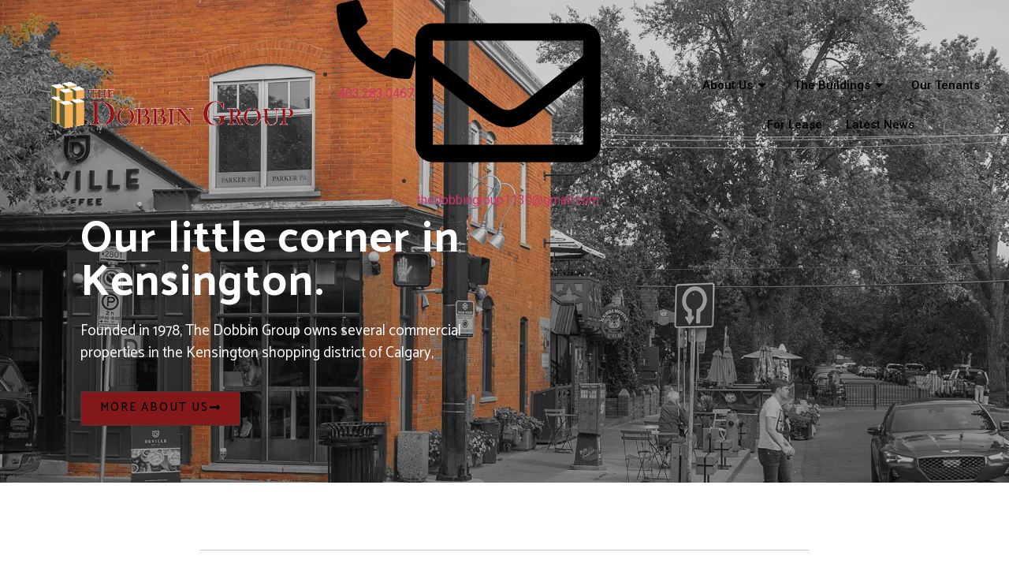

--- FILE ---
content_type: text/html; charset=UTF-8
request_url: https://thedobbingroup.com/our-projects/carpenters-union-rezoning/
body_size: 15020
content:
<!DOCTYPE html>
<html lang="en-US">
<head>
	<meta charset="UTF-8">
	<meta name="viewport" content="width=device-width, initial-scale=1.0"/>
		<title>The Dobbin Group</title>
<meta name='robots' content='max-image-preview:large' />
<link rel="alternate" type="application/rss+xml" title="The Dobbin Group &raquo; Feed" href="https://thedobbingroup.com/?feed=rss2" />
<link rel="alternate" type="application/rss+xml" title="The Dobbin Group &raquo; Comments Feed" href="https://thedobbingroup.com/?feed=comments-rss2" />
<link rel="alternate" title="oEmbed (JSON)" type="application/json+oembed" href="https://thedobbingroup.com/index.php?rest_route=%2Foembed%2F1.0%2Fembed&#038;url=https%3A%2F%2Fthedobbingroup.com%2F" />
<link rel="alternate" title="oEmbed (XML)" type="text/xml+oembed" href="https://thedobbingroup.com/index.php?rest_route=%2Foembed%2F1.0%2Fembed&#038;url=https%3A%2F%2Fthedobbingroup.com%2F&#038;format=xml" />
<style id='wp-img-auto-sizes-contain-inline-css'>
img:is([sizes=auto i],[sizes^="auto," i]){contain-intrinsic-size:3000px 1500px}
/*# sourceURL=wp-img-auto-sizes-contain-inline-css */
</style>
<style id='wp-emoji-styles-inline-css'>

	img.wp-smiley, img.emoji {
		display: inline !important;
		border: none !important;
		box-shadow: none !important;
		height: 1em !important;
		width: 1em !important;
		margin: 0 0.07em !important;
		vertical-align: -0.1em !important;
		background: none !important;
		padding: 0 !important;
	}
/*# sourceURL=wp-emoji-styles-inline-css */
</style>
<style id='classic-theme-styles-inline-css'>
/*! This file is auto-generated */
.wp-block-button__link{color:#fff;background-color:#32373c;border-radius:9999px;box-shadow:none;text-decoration:none;padding:calc(.667em + 2px) calc(1.333em + 2px);font-size:1.125em}.wp-block-file__button{background:#32373c;color:#fff;text-decoration:none}
/*# sourceURL=/wp-includes/css/classic-themes.min.css */
</style>
<link rel='stylesheet' id='hello-elementor-css' href='https://thedobbingroup.com/wp-content/themes/hello-elementor/style.min.css?ver=3.1.1' media='all' />
<link rel='stylesheet' id='hello-elementor-theme-style-css' href='https://thedobbingroup.com/wp-content/themes/hello-elementor/theme.min.css?ver=3.1.1' media='all' />
<link rel='stylesheet' id='hello-elementor-header-footer-css' href='https://thedobbingroup.com/wp-content/themes/hello-elementor/header-footer.min.css?ver=3.1.1' media='all' />
<link rel='stylesheet' id='elementor-frontend-css' href='https://thedobbingroup.com/wp-content/uploads/elementor/css/custom-frontend.min.css?ver=1764792877' media='all' />
<link rel='stylesheet' id='elementor-post-5-css' href='https://thedobbingroup.com/wp-content/uploads/elementor/css/post-5.css?ver=1764792877' media='all' />
<link rel='stylesheet' id='elementor-icons-ekiticons-css' href='https://thedobbingroup.com/wp-content/plugins/elementskit-lite/modules/elementskit-icon-pack/assets/css/ekiticons.css?ver=3.3.2' media='all' />
<link rel='stylesheet' id='swiper-css' href='https://thedobbingroup.com/wp-content/plugins/elementor/assets/lib/swiper/v8/css/swiper.min.css?ver=8.4.5' media='all' />
<link rel='stylesheet' id='e-swiper-css' href='https://thedobbingroup.com/wp-content/plugins/elementor/assets/css/conditionals/e-swiper.min.css?ver=3.25.10' media='all' />
<link rel='stylesheet' id='e-animation-fadeInUp-css' href='https://thedobbingroup.com/wp-content/plugins/elementor/assets/lib/animations/styles/fadeInUp.min.css?ver=3.25.10' media='all' />
<link rel='stylesheet' id='widget-heading-css' href='https://thedobbingroup.com/wp-content/plugins/elementor/assets/css/widget-heading.min.css?ver=3.25.10' media='all' />
<link rel='stylesheet' id='widget-text-editor-css' href='https://thedobbingroup.com/wp-content/plugins/elementor/assets/css/widget-text-editor.min.css?ver=3.25.10' media='all' />
<link rel='stylesheet' id='widget-spacer-css' href='https://thedobbingroup.com/wp-content/plugins/elementor/assets/css/widget-spacer.min.css?ver=3.25.10' media='all' />
<link rel='stylesheet' id='e-animation-fadeIn-css' href='https://thedobbingroup.com/wp-content/plugins/elementor/assets/lib/animations/styles/fadeIn.min.css?ver=3.25.10' media='all' />
<link rel='stylesheet' id='widget-divider-css' href='https://thedobbingroup.com/wp-content/plugins/elementor/assets/css/widget-divider.min.css?ver=3.25.10' media='all' />
<link rel='stylesheet' id='widget-image-box-css' href='https://thedobbingroup.com/wp-content/uploads/elementor/css/custom-widget-image-box.min.css?ver=1764792877' media='all' />
<link rel='stylesheet' id='widget-image-carousel-css' href='https://thedobbingroup.com/wp-content/plugins/elementor/assets/css/widget-image-carousel.min.css?ver=3.25.10' media='all' />
<link rel='stylesheet' id='widget-image-css' href='https://thedobbingroup.com/wp-content/plugins/elementor/assets/css/widget-image.min.css?ver=3.25.10' media='all' />
<link rel='stylesheet' id='elementor-post-281-css' href='https://thedobbingroup.com/wp-content/uploads/elementor/css/post-281.css?ver=1764796146' media='all' />
<link rel='stylesheet' id='ekit-widget-styles-css' href='https://thedobbingroup.com/wp-content/plugins/elementskit-lite/widgets/init/assets/css/widget-styles.css?ver=3.3.2' media='all' />
<link rel='stylesheet' id='ekit-responsive-css' href='https://thedobbingroup.com/wp-content/plugins/elementskit-lite/widgets/init/assets/css/responsive.css?ver=3.3.2' media='all' />
<link rel='stylesheet' id='google-fonts-1-css' href='https://fonts.googleapis.com/css?family=Roboto%3A100%2C100italic%2C200%2C200italic%2C300%2C300italic%2C400%2C400italic%2C500%2C500italic%2C600%2C600italic%2C700%2C700italic%2C800%2C800italic%2C900%2C900italic%7CRoboto+Slab%3A100%2C100italic%2C200%2C200italic%2C300%2C300italic%2C400%2C400italic%2C500%2C500italic%2C600%2C600italic%2C700%2C700italic%2C800%2C800italic%2C900%2C900italic%7CCatamaran%3A100%2C100italic%2C200%2C200italic%2C300%2C300italic%2C400%2C400italic%2C500%2C500italic%2C600%2C600italic%2C700%2C700italic%2C800%2C800italic%2C900%2C900italic%7CLato%3A100%2C100italic%2C200%2C200italic%2C300%2C300italic%2C400%2C400italic%2C500%2C500italic%2C600%2C600italic%2C700%2C700italic%2C800%2C800italic%2C900%2C900italic&#038;display=swap&#038;ver=6.9' media='all' />
<link rel="preconnect" href="https://fonts.gstatic.com/" crossorigin><script src="https://thedobbingroup.com/wp-includes/js/jquery/jquery.min.js?ver=3.7.1" id="jquery-core-js"></script>
<script src="https://thedobbingroup.com/wp-includes/js/jquery/jquery-migrate.min.js?ver=3.4.1" id="jquery-migrate-js"></script>
<link rel="https://api.w.org/" href="https://thedobbingroup.com/index.php?rest_route=/" /><link rel="alternate" title="JSON" type="application/json" href="https://thedobbingroup.com/index.php?rest_route=/wp/v2/pages/281" /><link rel="EditURI" type="application/rsd+xml" title="RSD" href="https://thedobbingroup.com/xmlrpc.php?rsd" />
<meta name="generator" content="WordPress 6.9" />
<link rel="canonical" href="https://thedobbingroup.com/" />
<link rel='shortlink' href='https://thedobbingroup.com/' />
<meta name="generator" content="Elementor 3.25.10; features: e_font_icon_svg, additional_custom_breakpoints, e_optimized_control_loading, e_element_cache; settings: css_print_method-external, google_font-enabled, font_display-swap">
			<style>
				.e-con.e-parent:nth-of-type(n+4):not(.e-lazyloaded):not(.e-no-lazyload),
				.e-con.e-parent:nth-of-type(n+4):not(.e-lazyloaded):not(.e-no-lazyload) * {
					background-image: none !important;
				}
				@media screen and (max-height: 1024px) {
					.e-con.e-parent:nth-of-type(n+3):not(.e-lazyloaded):not(.e-no-lazyload),
					.e-con.e-parent:nth-of-type(n+3):not(.e-lazyloaded):not(.e-no-lazyload) * {
						background-image: none !important;
					}
				}
				@media screen and (max-height: 640px) {
					.e-con.e-parent:nth-of-type(n+2):not(.e-lazyloaded):not(.e-no-lazyload),
					.e-con.e-parent:nth-of-type(n+2):not(.e-lazyloaded):not(.e-no-lazyload) * {
						background-image: none !important;
					}
				}
			</style>
			<link rel="icon" href="https://thedobbingroup.com/wp-content/uploads/2024/12/The-Dobbin-Group-favicon.jpg" sizes="32x32" />
<link rel="icon" href="https://thedobbingroup.com/wp-content/uploads/2024/12/The-Dobbin-Group-favicon.jpg" sizes="192x192" />
<link rel="apple-touch-icon" href="https://thedobbingroup.com/wp-content/uploads/2024/12/The-Dobbin-Group-favicon.jpg" />
<meta name="msapplication-TileImage" content="https://thedobbingroup.com/wp-content/uploads/2024/12/The-Dobbin-Group-favicon.jpg" />
		<style id="wp-custom-css">
			.header {
  position: fixed;
  top: 0;
  width: 100%;
	z-index: 5;
}

.sidebar {
  position: -webkit-sticky;
  position: sticky;
  top: 90px;
}

.elementor a:hover {
	color: #000;
}


.elementor-button {
    background-color: #821819 !important;
}
		</style>
		</head>
<body class="home wp-singular page-template page-template-elementor_header_footer page page-id-281 wp-theme-hello-elementor elementor-default elementor-template-full-width elementor-kit-5 elementor-page elementor-page-281">
<div class="ekit-template-content-markup ekit-template-content-header ekit-template-content-theme-support">
		<div data-elementor-type="wp-post" data-elementor-id="1314" class="elementor elementor-1314">
						<section class="elementor-section elementor-top-section elementor-element elementor-element-20e9884 elementor-section-full_width elementor-hidden-tablet_extra elementor-hidden-tablet elementor-hidden-mobile_extra elementor-hidden-mobile elementor-section-height-min-height header elementor-hidden-laptop elementor-section-height-default elementor-section-items-middle" data-id="20e9884" data-element_type="section" data-settings="{&quot;background_background&quot;:&quot;classic&quot;}">
						<div class="elementor-container elementor-column-gap-no">
					<div class="elementor-column elementor-col-33 elementor-top-column elementor-element elementor-element-5c078f8a" data-id="5c078f8a" data-element_type="column">
			<div class="elementor-widget-wrap elementor-element-populated">
						<div class="elementor-element elementor-element-3292e31 elementor-widget elementor-widget-image" data-id="3292e31" data-element_type="widget" data-widget_type="image.default">
				<div class="elementor-widget-container">
														<a href="https://the-dobbin-group-101d28a.ingress-florina.ewp.live/">
							<img width="339" height="83" src="https://thedobbingroup.com/wp-content/uploads/2024/12/Dobbin-Group-Dark-1.png" class="attachment-large size-large wp-image-1332" alt="" srcset="https://thedobbingroup.com/wp-content/uploads/2024/12/Dobbin-Group-Dark-1.png 339w, https://thedobbingroup.com/wp-content/uploads/2024/12/Dobbin-Group-Dark-1-300x73.png 300w" sizes="(max-width: 339px) 100vw, 339px" />								</a>
													</div>
				</div>
					</div>
		</div>
				<div class="elementor-column elementor-col-33 elementor-top-column elementor-element elementor-element-39126150" data-id="39126150" data-element_type="column">
			<div class="elementor-widget-wrap elementor-element-populated">
						<div class="elementor-element elementor-element-3a8178a2 elementor-widget elementor-widget-ekit-nav-menu" data-id="3a8178a2" data-element_type="widget" data-widget_type="ekit-nav-menu.default">
				<div class="elementor-widget-container">
					<nav class="ekit-wid-con ekit_menu_responsive_tablet" 
			data-hamburger-icon="" 
			data-hamburger-icon-type="icon" 
			data-responsive-breakpoint="1024">
			            <button class="elementskit-menu-hamburger elementskit-menu-toggler"  type="button" aria-label="hamburger-icon">
                                    <span class="elementskit-menu-hamburger-icon"></span><span class="elementskit-menu-hamburger-icon"></span><span class="elementskit-menu-hamburger-icon"></span>
                            </button>
            <div id="ekit-megamenu-main-menu" class="elementskit-menu-container elementskit-menu-offcanvas-elements elementskit-navbar-nav-default ekit-nav-menu-one-page-no ekit-nav-dropdown-hover"><ul id="menu-main-menu" class="elementskit-navbar-nav elementskit-menu-po-center submenu-click-on-icon"><li id="menu-item-1380" class="menu-item menu-item-type-post_type menu-item-object-page menu-item-has-children menu-item-1380 nav-item elementskit-dropdown-has relative_position elementskit-dropdown-menu-default_width elementskit-mobile-builder-content" data-vertical-menu=750px><a href="https://thedobbingroup.com/?page_id=577" class="ekit-menu-nav-link ekit-menu-dropdown-toggle">About Us<i aria-hidden="true" class="icon icon-arrow-point-to-down elementskit-submenu-indicator"></i></a>
<ul class="elementskit-dropdown elementskit-submenu-panel">
	<li id="menu-item-1383" class="menu-item menu-item-type-post_type menu-item-object-page menu-item-1383 nav-item elementskit-mobile-builder-content" data-vertical-menu=750px><a href="https://thedobbingroup.com/?page_id=577" class=" dropdown-item">About Us</a>	<li id="menu-item-1381" class="menu-item menu-item-type-post_type menu-item-object-page menu-item-1381 nav-item elementskit-mobile-builder-content" data-vertical-menu=750px><a href="https://thedobbingroup.com/?page_id=580" class=" dropdown-item">Our People</a>	<li id="menu-item-1382" class="menu-item menu-item-type-post_type menu-item-object-page menu-item-1382 nav-item elementskit-mobile-builder-content" data-vertical-menu=750px><a href="https://thedobbingroup.com/?page_id=583" class=" dropdown-item">Our Projects</a></ul>
</li>
<li id="menu-item-1384" class="menu-item menu-item-type-post_type menu-item-object-page menu-item-has-children menu-item-1384 nav-item elementskit-dropdown-has relative_position elementskit-dropdown-menu-default_width elementskit-mobile-builder-content" data-vertical-menu=750px><a href="https://thedobbingroup.com/?page_id=586" class="ekit-menu-nav-link ekit-menu-dropdown-toggle">The Buildings<i aria-hidden="true" class="icon icon-arrow-point-to-down elementskit-submenu-indicator"></i></a>
<ul class="elementskit-dropdown elementskit-submenu-panel">
	<li id="menu-item-1386" class="menu-item menu-item-type-post_type menu-item-object-page menu-item-1386 nav-item elementskit-mobile-builder-content" data-vertical-menu=750px><a href="https://thedobbingroup.com/?page_id=622" class=" dropdown-item">Kensington Pub</a>	<li id="menu-item-1387" class="menu-item menu-item-type-post_type menu-item-object-page menu-item-1387 nav-item elementskit-mobile-builder-content" data-vertical-menu=750px><a href="https://thedobbingroup.com/?page_id=620" class=" dropdown-item">The Deville Coffee Building</a>	<li id="menu-item-1388" class="menu-item menu-item-type-post_type menu-item-object-page menu-item-1388 nav-item elementskit-mobile-builder-content" data-vertical-menu=750px><a href="https://thedobbingroup.com/?page_id=616" class=" dropdown-item">The Dobbin House</a>	<li id="menu-item-1389" class="menu-item menu-item-type-post_type menu-item-object-page menu-item-1389 nav-item elementskit-mobile-builder-content" data-vertical-menu=750px><a href="https://thedobbingroup.com/?page_id=618" class=" dropdown-item">The Masonic Lodge</a></ul>
</li>
<li id="menu-item-1392" class="menu-item menu-item-type-post_type menu-item-object-page menu-item-1392 nav-item elementskit-mobile-builder-content" data-vertical-menu=750px><a href="https://thedobbingroup.com/?page_id=674" class="ekit-menu-nav-link">Our Tenants</a></li>
<li id="menu-item-1390" class="menu-item menu-item-type-post_type menu-item-object-page menu-item-1390 nav-item elementskit-mobile-builder-content" data-vertical-menu=750px><a href="https://thedobbingroup.com/?page_id=1308" class="ekit-menu-nav-link">For Lease</a></li>
<li id="menu-item-1391" class="menu-item menu-item-type-post_type menu-item-object-page menu-item-1391 nav-item elementskit-mobile-builder-content" data-vertical-menu=750px><a href="https://thedobbingroup.com/?page_id=1311" class="ekit-menu-nav-link">Latest News</a></li>
</ul><div class="elementskit-nav-identity-panel">
				<div class="elementskit-site-title">
					<a class="elementskit-nav-logo" href="https://thedobbingroup.com" target="_self" rel="">
						<img src="" title="" alt="" />
					</a> 
				</div><button class="elementskit-menu-close elementskit-menu-toggler" type="button">X</button></div></div>			
			<div class="elementskit-menu-overlay elementskit-menu-offcanvas-elements elementskit-menu-toggler ekit-nav-menu--overlay"></div>        </nav>
				</div>
				</div>
					</div>
		</div>
				<div class="elementor-column elementor-col-33 elementor-top-column elementor-element elementor-element-6d80fc9a elementor-hidden-phone" data-id="6d80fc9a" data-element_type="column">
			<div class="elementor-widget-wrap elementor-element-populated">
						<div class="elementor-element elementor-element-6e90d7ec elementor-icon-list--layout-inline elementor-align-right elementor-widget__width-initial elementor-list-item-link-full_width elementor-widget elementor-widget-icon-list" data-id="6e90d7ec" data-element_type="widget" data-widget_type="icon-list.default">
				<div class="elementor-widget-container">
					<ul class="elementor-icon-list-items elementor-inline-items">
							<li class="elementor-icon-list-item elementor-inline-item">
											<a href="tel:%20403-283-0467">

												<span class="elementor-icon-list-icon">
							<svg aria-hidden="true" class="e-font-icon-svg e-fas-phone-alt" viewBox="0 0 512 512" xmlns="http://www.w3.org/2000/svg"><path d="M497.39 361.8l-112-48a24 24 0 0 0-28 6.9l-49.6 60.6A370.66 370.66 0 0 1 130.6 204.11l60.6-49.6a23.94 23.94 0 0 0 6.9-28l-48-112A24.16 24.16 0 0 0 122.6.61l-104 24A24 24 0 0 0 0 48c0 256.5 207.9 464 464 464a24 24 0 0 0 23.4-18.6l24-104a24.29 24.29 0 0 0-14.01-27.6z"></path></svg>						</span>
										<span class="elementor-icon-list-text">403.283.0467</span>
											</a>
									</li>
								<li class="elementor-icon-list-item elementor-inline-item">
											<a href="mailto:%20thedobbingroup1130@gmail.com">

												<span class="elementor-icon-list-icon">
							<svg aria-hidden="true" class="e-font-icon-svg e-far-envelope" viewBox="0 0 512 512" xmlns="http://www.w3.org/2000/svg"><path d="M464 64H48C21.49 64 0 85.49 0 112v288c0 26.51 21.49 48 48 48h416c26.51 0 48-21.49 48-48V112c0-26.51-21.49-48-48-48zm0 48v40.805c-22.422 18.259-58.168 46.651-134.587 106.49-16.841 13.247-50.201 45.072-73.413 44.701-23.208.375-56.579-31.459-73.413-44.701C106.18 199.465 70.425 171.067 48 152.805V112h416zM48 400V214.398c22.914 18.251 55.409 43.862 104.938 82.646 21.857 17.205 60.134 55.186 103.062 54.955 42.717.231 80.509-37.199 103.053-54.947 49.528-38.783 82.032-64.401 104.947-82.653V400H48z"></path></svg>						</span>
										<span class="elementor-icon-list-text">thedobbingroup1130@gmail.com</span>
											</a>
									</li>
						</ul>
				</div>
				</div>
					</div>
		</div>
					</div>
		</section>
				<section class="elementor-section elementor-top-section elementor-element elementor-element-7b590385 elementor-section-full_width elementor-hidden-widescreen elementor-hidden-desktop elementor-section-height-min-height header elementor-section-height-default elementor-section-items-middle" data-id="7b590385" data-element_type="section" data-settings="{&quot;background_background&quot;:&quot;classic&quot;}">
						<div class="elementor-container elementor-column-gap-no">
					<div class="elementor-column elementor-col-33 elementor-top-column elementor-element elementor-element-4f36e710" data-id="4f36e710" data-element_type="column">
			<div class="elementor-widget-wrap elementor-element-populated">
						<div class="elementor-element elementor-element-63618a3c elementor-widget elementor-widget-image" data-id="63618a3c" data-element_type="widget" data-widget_type="image.default">
				<div class="elementor-widget-container">
														<a href="https://the-dobbin-group-101d28a.ingress-florina.ewp.live/">
							<img width="339" height="83" src="https://thedobbingroup.com/wp-content/uploads/2024/12/Dobbin-Group-Dark-1.png" class="attachment-large size-large wp-image-1332" alt="" srcset="https://thedobbingroup.com/wp-content/uploads/2024/12/Dobbin-Group-Dark-1.png 339w, https://thedobbingroup.com/wp-content/uploads/2024/12/Dobbin-Group-Dark-1-300x73.png 300w" sizes="(max-width: 339px) 100vw, 339px" />								</a>
													</div>
				</div>
					</div>
		</div>
				<div class="elementor-column elementor-col-33 elementor-top-column elementor-element elementor-element-6e8024aa elementor-hidden-phone" data-id="6e8024aa" data-element_type="column">
			<div class="elementor-widget-wrap elementor-element-populated">
						<div class="elementor-element elementor-element-225cb87f elementor-icon-list--layout-inline elementor-align-right elementor-widget__width-initial elementor-laptop-align-center elementor-list-item-link-full_width elementor-widget elementor-widget-icon-list" data-id="225cb87f" data-element_type="widget" data-widget_type="icon-list.default">
				<div class="elementor-widget-container">
					<ul class="elementor-icon-list-items elementor-inline-items">
							<li class="elementor-icon-list-item elementor-inline-item">
											<a href="tel:%20403-283-0467">

												<span class="elementor-icon-list-icon">
							<svg aria-hidden="true" class="e-font-icon-svg e-fas-phone-alt" viewBox="0 0 512 512" xmlns="http://www.w3.org/2000/svg"><path d="M497.39 361.8l-112-48a24 24 0 0 0-28 6.9l-49.6 60.6A370.66 370.66 0 0 1 130.6 204.11l60.6-49.6a23.94 23.94 0 0 0 6.9-28l-48-112A24.16 24.16 0 0 0 122.6.61l-104 24A24 24 0 0 0 0 48c0 256.5 207.9 464 464 464a24 24 0 0 0 23.4-18.6l24-104a24.29 24.29 0 0 0-14.01-27.6z"></path></svg>						</span>
										<span class="elementor-icon-list-text">403.283.0467</span>
											</a>
									</li>
								<li class="elementor-icon-list-item elementor-inline-item">
											<a href="mailto:%20thedobbingroup1130@gmail.com">

												<span class="elementor-icon-list-icon">
							<svg aria-hidden="true" class="e-font-icon-svg e-far-envelope" viewBox="0 0 512 512" xmlns="http://www.w3.org/2000/svg"><path d="M464 64H48C21.49 64 0 85.49 0 112v288c0 26.51 21.49 48 48 48h416c26.51 0 48-21.49 48-48V112c0-26.51-21.49-48-48-48zm0 48v40.805c-22.422 18.259-58.168 46.651-134.587 106.49-16.841 13.247-50.201 45.072-73.413 44.701-23.208.375-56.579-31.459-73.413-44.701C106.18 199.465 70.425 171.067 48 152.805V112h416zM48 400V214.398c22.914 18.251 55.409 43.862 104.938 82.646 21.857 17.205 60.134 55.186 103.062 54.955 42.717.231 80.509-37.199 103.053-54.947 49.528-38.783 82.032-64.401 104.947-82.653V400H48z"></path></svg>						</span>
										<span class="elementor-icon-list-text">thedobbingroup1130@gmail.com</span>
											</a>
									</li>
						</ul>
				</div>
				</div>
					</div>
		</div>
				<div class="elementor-column elementor-col-33 elementor-top-column elementor-element elementor-element-3488d42d" data-id="3488d42d" data-element_type="column">
			<div class="elementor-widget-wrap elementor-element-populated">
						<div class="elementor-element elementor-element-32c82542 elementor-widget elementor-widget-ekit-nav-menu" data-id="32c82542" data-element_type="widget" data-widget_type="ekit-nav-menu.default">
				<div class="elementor-widget-container">
					<nav class="ekit-wid-con ekit_menu_responsive_tablet" 
			data-hamburger-icon="icon icon-menu-1" 
			data-hamburger-icon-type="icon" 
			data-responsive-breakpoint="1024">
			            <button class="elementskit-menu-hamburger elementskit-menu-toggler"  type="button" aria-label="hamburger-icon">
                <i aria-hidden="true" class="ekit-menu-icon icon icon-menu-1"></i>            </button>
            <div id="ekit-megamenu-main-menu" class="elementskit-menu-container elementskit-menu-offcanvas-elements elementskit-navbar-nav-default ekit-nav-menu-one-page-no ekit-nav-dropdown-hover"><ul id="menu-main-menu-1" class="elementskit-navbar-nav elementskit-menu-po-center submenu-click-on-icon"><li class="menu-item menu-item-type-post_type menu-item-object-page menu-item-has-children menu-item-1380 nav-item elementskit-dropdown-has relative_position elementskit-dropdown-menu-default_width elementskit-mobile-builder-content" data-vertical-menu=750px><a href="https://thedobbingroup.com/?page_id=577" class="ekit-menu-nav-link ekit-menu-dropdown-toggle">About Us<i aria-hidden="true" class="icon icon-arrow-point-to-down elementskit-submenu-indicator"></i></a>
<ul class="elementskit-dropdown elementskit-submenu-panel">
	<li class="menu-item menu-item-type-post_type menu-item-object-page menu-item-1383 nav-item elementskit-mobile-builder-content" data-vertical-menu=750px><a href="https://thedobbingroup.com/?page_id=577" class=" dropdown-item">About Us</a>	<li class="menu-item menu-item-type-post_type menu-item-object-page menu-item-1381 nav-item elementskit-mobile-builder-content" data-vertical-menu=750px><a href="https://thedobbingroup.com/?page_id=580" class=" dropdown-item">Our People</a>	<li class="menu-item menu-item-type-post_type menu-item-object-page menu-item-1382 nav-item elementskit-mobile-builder-content" data-vertical-menu=750px><a href="https://thedobbingroup.com/?page_id=583" class=" dropdown-item">Our Projects</a></ul>
</li>
<li class="menu-item menu-item-type-post_type menu-item-object-page menu-item-has-children menu-item-1384 nav-item elementskit-dropdown-has relative_position elementskit-dropdown-menu-default_width elementskit-mobile-builder-content" data-vertical-menu=750px><a href="https://thedobbingroup.com/?page_id=586" class="ekit-menu-nav-link ekit-menu-dropdown-toggle">The Buildings<i aria-hidden="true" class="icon icon-arrow-point-to-down elementskit-submenu-indicator"></i></a>
<ul class="elementskit-dropdown elementskit-submenu-panel">
	<li class="menu-item menu-item-type-post_type menu-item-object-page menu-item-1386 nav-item elementskit-mobile-builder-content" data-vertical-menu=750px><a href="https://thedobbingroup.com/?page_id=622" class=" dropdown-item">Kensington Pub</a>	<li class="menu-item menu-item-type-post_type menu-item-object-page menu-item-1387 nav-item elementskit-mobile-builder-content" data-vertical-menu=750px><a href="https://thedobbingroup.com/?page_id=620" class=" dropdown-item">The Deville Coffee Building</a>	<li class="menu-item menu-item-type-post_type menu-item-object-page menu-item-1388 nav-item elementskit-mobile-builder-content" data-vertical-menu=750px><a href="https://thedobbingroup.com/?page_id=616" class=" dropdown-item">The Dobbin House</a>	<li class="menu-item menu-item-type-post_type menu-item-object-page menu-item-1389 nav-item elementskit-mobile-builder-content" data-vertical-menu=750px><a href="https://thedobbingroup.com/?page_id=618" class=" dropdown-item">The Masonic Lodge</a></ul>
</li>
<li class="menu-item menu-item-type-post_type menu-item-object-page menu-item-1392 nav-item elementskit-mobile-builder-content" data-vertical-menu=750px><a href="https://thedobbingroup.com/?page_id=674" class="ekit-menu-nav-link">Our Tenants</a></li>
<li class="menu-item menu-item-type-post_type menu-item-object-page menu-item-1390 nav-item elementskit-mobile-builder-content" data-vertical-menu=750px><a href="https://thedobbingroup.com/?page_id=1308" class="ekit-menu-nav-link">For Lease</a></li>
<li class="menu-item menu-item-type-post_type menu-item-object-page menu-item-1391 nav-item elementskit-mobile-builder-content" data-vertical-menu=750px><a href="https://thedobbingroup.com/?page_id=1311" class="ekit-menu-nav-link">Latest News</a></li>
</ul><div class="elementskit-nav-identity-panel">
				<div class="elementskit-site-title">
					<a class="elementskit-nav-logo" href="https://thedobbingroup.com" target="_self" rel="">
						<img src="" title="" alt="" />
					</a> 
				</div><button class="elementskit-menu-close elementskit-menu-toggler" type="button">X</button></div></div>			
			<div class="elementskit-menu-overlay elementskit-menu-offcanvas-elements elementskit-menu-toggler ekit-nav-menu--overlay"></div>        </nav>
				</div>
				</div>
					</div>
		</div>
					</div>
		</section>
				</div>
		</div>
		<div data-elementor-type="wp-page" data-elementor-id="281" class="elementor elementor-281">
						<section class="elementor-section elementor-top-section elementor-element elementor-element-4dbe688 elementor-section-height-min-height elementor-section-items-bottom elementor-section-content-bottom elementor-section-boxed elementor-section-height-default" data-id="4dbe688" data-element_type="section" data-settings="{&quot;background_background&quot;:&quot;classic&quot;}">
							<div class="elementor-background-overlay"></div>
							<div class="elementor-container elementor-column-gap-no">
					<div class="elementor-column elementor-col-50 elementor-top-column elementor-element elementor-element-c5c377d" data-id="c5c377d" data-element_type="column" data-settings="{&quot;background_background&quot;:&quot;classic&quot;}">
			<div class="elementor-widget-wrap elementor-element-populated">
						<div class="elementor-element elementor-element-b318388 elementor-invisible elementor-widget elementor-widget-heading" data-id="b318388" data-element_type="widget" data-settings="{&quot;_animation&quot;:&quot;fadeInUp&quot;}" data-widget_type="heading.default">
				<div class="elementor-widget-container">
			<h2 class="elementor-heading-title elementor-size-default">Our little corner in Kensington.</h2>		</div>
				</div>
				<div class="elementor-element elementor-element-4cd6094 elementor-invisible elementor-widget elementor-widget-text-editor" data-id="4cd6094" data-element_type="widget" data-settings="{&quot;_animation&quot;:&quot;fadeInUp&quot;}" data-widget_type="text-editor.default">
				<div class="elementor-widget-container">
							<p>Founded in 1978, The Dobbin Group owns several commercial properties in the Kensington shopping district of Calgary, </p>						</div>
				</div>
				<div class="elementor-element elementor-element-ee7f895 elementor-align-left elementor-invisible elementor-widget elementor-widget-button" data-id="ee7f895" data-element_type="widget" data-settings="{&quot;_animation&quot;:&quot;fadeInUp&quot;}" data-widget_type="button.default">
				<div class="elementor-widget-container">
							<div class="elementor-button-wrapper">
					<a class="elementor-button elementor-button-link elementor-size-sm" href="https://thedobbingroup.com/about-us/">
						<span class="elementor-button-content-wrapper">
						<span class="elementor-button-icon">
				<svg aria-hidden="true" class="e-font-icon-svg e-fas-long-arrow-alt-right" viewBox="0 0 448 512" xmlns="http://www.w3.org/2000/svg"><path d="M313.941 216H12c-6.627 0-12 5.373-12 12v56c0 6.627 5.373 12 12 12h301.941v46.059c0 21.382 25.851 32.09 40.971 16.971l86.059-86.059c9.373-9.373 9.373-24.569 0-33.941l-86.059-86.059c-15.119-15.119-40.971-4.411-40.971 16.971V216z"></path></svg>			</span>
									<span class="elementor-button-text">MORE ABOUT US</span>
					</span>
					</a>
				</div>
						</div>
				</div>
				<div class="elementor-element elementor-element-fe77fad elementor-widget elementor-widget-spacer" data-id="fe77fad" data-element_type="widget" data-widget_type="spacer.default">
				<div class="elementor-widget-container">
					<div class="elementor-spacer">
			<div class="elementor-spacer-inner"></div>
		</div>
				</div>
				</div>
					</div>
		</div>
				<div class="elementor-column elementor-col-50 elementor-top-column elementor-element elementor-element-6c63215" data-id="6c63215" data-element_type="column" data-settings="{&quot;background_background&quot;:&quot;classic&quot;}">
			<div class="elementor-widget-wrap elementor-element-populated">
						<div class="elementor-element elementor-element-b7cd2d6 elementor-widget elementor-widget-spacer" data-id="b7cd2d6" data-element_type="widget" data-widget_type="spacer.default">
				<div class="elementor-widget-container">
					<div class="elementor-spacer">
			<div class="elementor-spacer-inner"></div>
		</div>
				</div>
				</div>
					</div>
		</div>
					</div>
		</section>
				<section class="elementor-section elementor-top-section elementor-element elementor-element-2a745bfd elementor-section-content-bottom elementor-section-boxed elementor-section-height-default elementor-section-height-default" data-id="2a745bfd" data-element_type="section">
						<div class="elementor-container elementor-column-gap-default">
					<div class="elementor-column elementor-col-100 elementor-top-column elementor-element elementor-element-49fc186e" data-id="49fc186e" data-element_type="column">
			<div class="elementor-widget-wrap elementor-element-populated">
						<div class="elementor-element elementor-element-03de49e elementor-widget elementor-widget-spacer" data-id="03de49e" data-element_type="widget" data-widget_type="spacer.default">
				<div class="elementor-widget-container">
					<div class="elementor-spacer">
			<div class="elementor-spacer-inner"></div>
		</div>
				</div>
				</div>
				<div class="elementor-element elementor-element-8d50426 elementor-widget-divider--view-line elementor-invisible elementor-widget elementor-widget-divider" data-id="8d50426" data-element_type="widget" data-settings="{&quot;_animation&quot;:&quot;fadeIn&quot;,&quot;_animation_delay&quot;:1000}" data-widget_type="divider.default">
				<div class="elementor-widget-container">
					<div class="elementor-divider">
			<span class="elementor-divider-separator">
						</span>
		</div>
				</div>
				</div>
				<div class="elementor-element elementor-element-8b70cff elementor-invisible elementor-widget elementor-widget-heading" data-id="8b70cff" data-element_type="widget" data-settings="{&quot;_animation&quot;:&quot;fadeInUp&quot;}" data-widget_type="heading.default">
				<div class="elementor-widget-container">
			<h2 class="elementor-heading-title elementor-size-default">About The Dobbin Group</h2>		</div>
				</div>
				<div class="elementor-element elementor-element-316c2c9d elementor-invisible elementor-widget elementor-widget-text-editor" data-id="316c2c9d" data-element_type="widget" data-settings="{&quot;_animation&quot;:&quot;fadeInUp&quot;}" data-widget_type="text-editor.default">
				<div class="elementor-widget-container">
							<p>The Dobbin Group continues to grow its real estate portfolio and maintain a focus on strong community relationships. </p>						</div>
				</div>
				<section class="elementor-section elementor-inner-section elementor-element elementor-element-0fd04c2 elementor-section-boxed elementor-section-height-default elementor-section-height-default" data-id="0fd04c2" data-element_type="section">
						<div class="elementor-container elementor-column-gap-default">
					<div class="elementor-column elementor-col-25 elementor-inner-column elementor-element elementor-element-60a97e1" data-id="60a97e1" data-element_type="column">
			<div class="elementor-widget-wrap elementor-element-populated">
						<div class="elementor-element elementor-element-46ccf3a elementor-position-top elementor-widget elementor-widget-image-box" data-id="46ccf3a" data-element_type="widget" data-widget_type="image-box.default">
				<div class="elementor-widget-container">
			<div class="elementor-image-box-wrapper"><figure class="elementor-image-box-img"><a href="https://thedobbingroup.com/our-buildings/" tabindex="-1"><img fetchpriority="high" decoding="async" width="600" height="400" src="https://thedobbingroup.com/wp-content/uploads/2024/12/our-buildings-1.jpg" class="attachment-full size-full wp-image-1421" alt="" srcset="https://thedobbingroup.com/wp-content/uploads/2024/12/our-buildings-1.jpg 600w, https://thedobbingroup.com/wp-content/uploads/2024/12/our-buildings-1-300x200.jpg 300w" sizes="(max-width: 600px) 100vw, 600px" /></a></figure><div class="elementor-image-box-content"><h3 class="elementor-image-box-title"><a href="https://thedobbingroup.com/our-buildings/">Our Buildings</a></h3><p class="elementor-image-box-description">We own several unique buildings in the very heart of Kensington. Our heritage buildings and newer developments are clustered on the NW corner of 10A Street and Kensington Road an feature the often photographed, iconic Deville Coffee Building, Kensington Pub and Higher Ground building.</p></div></div>		</div>
				</div>
				<div class="elementor-element elementor-element-8a8d895 elementor-align-center elementor-invisible elementor-widget elementor-widget-button" data-id="8a8d895" data-element_type="widget" data-settings="{&quot;_animation&quot;:&quot;fadeInUp&quot;}" data-widget_type="button.default">
				<div class="elementor-widget-container">
							<div class="elementor-button-wrapper">
					<a class="elementor-button elementor-button-link elementor-size-sm" href="https://thedobbingroup.com/our-buildings/">
						<span class="elementor-button-content-wrapper">
						<span class="elementor-button-icon">
				<svg aria-hidden="true" class="e-font-icon-svg e-fas-long-arrow-alt-right" viewBox="0 0 448 512" xmlns="http://www.w3.org/2000/svg"><path d="M313.941 216H12c-6.627 0-12 5.373-12 12v56c0 6.627 5.373 12 12 12h301.941v46.059c0 21.382 25.851 32.09 40.971 16.971l86.059-86.059c9.373-9.373 9.373-24.569 0-33.941l-86.059-86.059c-15.119-15.119-40.971-4.411-40.971 16.971V216z"></path></svg>			</span>
									<span class="elementor-button-text">Learn More</span>
					</span>
					</a>
				</div>
						</div>
				</div>
					</div>
		</div>
				<div class="elementor-column elementor-col-25 elementor-inner-column elementor-element elementor-element-476e858" data-id="476e858" data-element_type="column">
			<div class="elementor-widget-wrap elementor-element-populated">
						<div class="elementor-element elementor-element-54c172c elementor-position-top elementor-widget elementor-widget-image-box" data-id="54c172c" data-element_type="widget" data-widget_type="image-box.default">
				<div class="elementor-widget-container">
			<div class="elementor-image-box-wrapper"><figure class="elementor-image-box-img"><a href="https://thedobbingroup.com/our-tenants/" tabindex="-1"><img decoding="async" width="600" height="400" src="https://thedobbingroup.com/wp-content/uploads/2024/12/tenants-1.jpg" class="attachment-full size-full wp-image-1424" alt="" srcset="https://thedobbingroup.com/wp-content/uploads/2024/12/tenants-1.jpg 600w, https://thedobbingroup.com/wp-content/uploads/2024/12/tenants-1-300x200.jpg 300w" sizes="(max-width: 600px) 100vw, 600px" /></a></figure><div class="elementor-image-box-content"><h3 class="elementor-image-box-title"><a href="https://thedobbingroup.com/our-tenants/">Tenants</a></h3><p class="elementor-image-box-description">Our tenants are some of the most recognized retailers in Kensington and include Deville Coffee, Higher Ground, Kensington Pub, Manana and many others.</p></div></div>		</div>
				</div>
				<div class="elementor-element elementor-element-30593a4 elementor-align-center elementor-invisible elementor-widget elementor-widget-button" data-id="30593a4" data-element_type="widget" data-settings="{&quot;_animation&quot;:&quot;fadeInUp&quot;}" data-widget_type="button.default">
				<div class="elementor-widget-container">
							<div class="elementor-button-wrapper">
					<a class="elementor-button elementor-button-link elementor-size-sm" href="https://thedobbingroup.com/our-tenants/">
						<span class="elementor-button-content-wrapper">
						<span class="elementor-button-icon">
				<svg aria-hidden="true" class="e-font-icon-svg e-fas-long-arrow-alt-right" viewBox="0 0 448 512" xmlns="http://www.w3.org/2000/svg"><path d="M313.941 216H12c-6.627 0-12 5.373-12 12v56c0 6.627 5.373 12 12 12h301.941v46.059c0 21.382 25.851 32.09 40.971 16.971l86.059-86.059c9.373-9.373 9.373-24.569 0-33.941l-86.059-86.059c-15.119-15.119-40.971-4.411-40.971 16.971V216z"></path></svg>			</span>
									<span class="elementor-button-text">Learn More</span>
					</span>
					</a>
				</div>
						</div>
				</div>
					</div>
		</div>
				<div class="elementor-column elementor-col-25 elementor-inner-column elementor-element elementor-element-56cc034" data-id="56cc034" data-element_type="column">
			<div class="elementor-widget-wrap elementor-element-populated">
						<div class="elementor-element elementor-element-a43b9d6 elementor-position-top elementor-widget elementor-widget-image-box" data-id="a43b9d6" data-element_type="widget" data-widget_type="image-box.default">
				<div class="elementor-widget-container">
			<div class="elementor-image-box-wrapper"><figure class="elementor-image-box-img"><a href="https://thedobbingroup.com/our-people/" tabindex="-1"><img loading="lazy" decoding="async" width="600" height="400" src="https://thedobbingroup.com/wp-content/uploads/2024/12/our-team-1.jpg" class="attachment-full size-full wp-image-1423" alt="" srcset="https://thedobbingroup.com/wp-content/uploads/2024/12/our-team-1.jpg 600w, https://thedobbingroup.com/wp-content/uploads/2024/12/our-team-1-300x200.jpg 300w" sizes="(max-width: 600px) 100vw, 600px" /></a></figure><div class="elementor-image-box-content"><h3 class="elementor-image-box-title"><a href="https://thedobbingroup.com/our-people/">The Team</a></h3><p class="elementor-image-box-description">We’re ready and happy to help you with your media inquires and questions. Come on over to the sunny side of the street!</p></div></div>		</div>
				</div>
				<div class="elementor-element elementor-element-1ca609d elementor-align-center elementor-invisible elementor-widget elementor-widget-button" data-id="1ca609d" data-element_type="widget" data-settings="{&quot;_animation&quot;:&quot;fadeInUp&quot;}" data-widget_type="button.default">
				<div class="elementor-widget-container">
							<div class="elementor-button-wrapper">
					<a class="elementor-button elementor-button-link elementor-size-sm" href="https://thedobbingroup.com/our-people/">
						<span class="elementor-button-content-wrapper">
						<span class="elementor-button-icon">
				<svg aria-hidden="true" class="e-font-icon-svg e-fas-long-arrow-alt-right" viewBox="0 0 448 512" xmlns="http://www.w3.org/2000/svg"><path d="M313.941 216H12c-6.627 0-12 5.373-12 12v56c0 6.627 5.373 12 12 12h301.941v46.059c0 21.382 25.851 32.09 40.971 16.971l86.059-86.059c9.373-9.373 9.373-24.569 0-33.941l-86.059-86.059c-15.119-15.119-40.971-4.411-40.971 16.971V216z"></path></svg>			</span>
									<span class="elementor-button-text">Learn More</span>
					</span>
					</a>
				</div>
						</div>
				</div>
					</div>
		</div>
				<div class="elementor-column elementor-col-25 elementor-inner-column elementor-element elementor-element-aa8616c" data-id="aa8616c" data-element_type="column">
			<div class="elementor-widget-wrap elementor-element-populated">
						<div class="elementor-element elementor-element-3aa2345 elementor-position-top elementor-widget elementor-widget-image-box" data-id="3aa2345" data-element_type="widget" data-widget_type="image-box.default">
				<div class="elementor-widget-container">
			<div class="elementor-image-box-wrapper"><figure class="elementor-image-box-img"><a href="https://thedobbingroup.com/our-projects/" tabindex="-1"><img loading="lazy" decoding="async" width="600" height="400" src="https://thedobbingroup.com/wp-content/uploads/2024/12/our-projects-1.jpg" class="attachment-full size-full wp-image-1422" alt="" srcset="https://thedobbingroup.com/wp-content/uploads/2024/12/our-projects-1.jpg 600w, https://thedobbingroup.com/wp-content/uploads/2024/12/our-projects-1-300x200.jpg 300w" sizes="(max-width: 600px) 100vw, 600px" /></a></figure><div class="elementor-image-box-content"><h3 class="elementor-image-box-title"><a href="https://thedobbingroup.com/our-projects/">Our Projects</a></h3><p class="elementor-image-box-description">We’re ready and happy to help you with your media inquires and questions. Come on over to the sunny side of the street!</p></div></div>		</div>
				</div>
				<div class="elementor-element elementor-element-ed5054f elementor-align-center elementor-invisible elementor-widget elementor-widget-button" data-id="ed5054f" data-element_type="widget" data-settings="{&quot;_animation&quot;:&quot;fadeInUp&quot;}" data-widget_type="button.default">
				<div class="elementor-widget-container">
							<div class="elementor-button-wrapper">
					<a class="elementor-button elementor-button-link elementor-size-sm" href="https://thedobbingroup.com/our-projects/">
						<span class="elementor-button-content-wrapper">
						<span class="elementor-button-icon">
				<svg aria-hidden="true" class="e-font-icon-svg e-fas-long-arrow-alt-right" viewBox="0 0 448 512" xmlns="http://www.w3.org/2000/svg"><path d="M313.941 216H12c-6.627 0-12 5.373-12 12v56c0 6.627 5.373 12 12 12h301.941v46.059c0 21.382 25.851 32.09 40.971 16.971l86.059-86.059c9.373-9.373 9.373-24.569 0-33.941l-86.059-86.059c-15.119-15.119-40.971-4.411-40.971 16.971V216z"></path></svg>			</span>
									<span class="elementor-button-text">Learn More</span>
					</span>
					</a>
				</div>
						</div>
				</div>
					</div>
		</div>
					</div>
		</section>
					</div>
		</div>
					</div>
		</section>
				<section class="elementor-section elementor-top-section elementor-element elementor-element-507584f elementor-section-boxed elementor-section-height-default elementor-section-height-default" data-id="507584f" data-element_type="section">
						<div class="elementor-container elementor-column-gap-default">
					<div class="elementor-column elementor-col-100 elementor-top-column elementor-element elementor-element-fe1d6a0" data-id="fe1d6a0" data-element_type="column">
			<div class="elementor-widget-wrap elementor-element-populated">
						<div class="elementor-element elementor-element-ec7ec48 elementor-widget-divider--view-line elementor-invisible elementor-widget elementor-widget-divider" data-id="ec7ec48" data-element_type="widget" data-settings="{&quot;_animation&quot;:&quot;fadeIn&quot;,&quot;_animation_delay&quot;:1000}" data-widget_type="divider.default">
				<div class="elementor-widget-container">
					<div class="elementor-divider">
			<span class="elementor-divider-separator">
						</span>
		</div>
				</div>
				</div>
				<div class="elementor-element elementor-element-0eab023 elementor-invisible elementor-widget elementor-widget-heading" data-id="0eab023" data-element_type="widget" data-settings="{&quot;_animation&quot;:&quot;fadeInUp&quot;}" data-widget_type="heading.default">
				<div class="elementor-widget-container">
			<h2 class="elementor-heading-title elementor-size-default">Our Buildings</h2>		</div>
				</div>
				<div class="elementor-element elementor-element-d2baba6 elementor-widget__width-initial elementor-invisible elementor-widget elementor-widget-text-editor" data-id="d2baba6" data-element_type="widget" data-settings="{&quot;_animation&quot;:&quot;fadeInUp&quot;}" data-widget_type="text-editor.default">
				<div class="elementor-widget-container">
							<p>Located on “the sunny side of the street”, our commercial buildings include several heritage buildings, two of which are Municipally Designated Heritage assets with the City of Calgary.</p>						</div>
				</div>
					</div>
		</div>
					</div>
		</section>
				<section class="elementor-section elementor-top-section elementor-element elementor-element-c0f4ebf elementor-section-boxed elementor-section-height-default elementor-section-height-default elementor-invisible" data-id="c0f4ebf" data-element_type="section" data-settings="{&quot;animation&quot;:&quot;fadeInUp&quot;}">
						<div class="elementor-container elementor-column-gap-no">
					<div class="elementor-column elementor-col-50 elementor-top-column elementor-element elementor-element-b34cc73" data-id="b34cc73" data-element_type="column">
			<div class="elementor-widget-wrap elementor-element-populated">
						<div class="elementor-element elementor-element-c577b56 ekit-image-accordion-hover ekit-image-accordion-horizontal elementor-widget elementor-widget-elementskit-image-accordion" data-id="c577b56" data-element_type="widget" data-widget_type="elementskit-image-accordion.default">
				<div class="elementor-widget-container">
			<div class="ekit-wid-con" >		<div class="ekit-image-accordion elementskit-image-accordion-wraper">
			                <input type="radio" name="ekit_ia_c577b56" id="ekit_ia_c577b56_0" class="elementskit-single-image-accordion--input" hidden>
                <label for="ekit_ia_c577b56_0" class="elementskit-single-image-accordion ekit-image-accordion-item" style="background-image: url(https://thedobbingroup.com/wp-content/uploads/2024/12/dobbin-house-2-1.jpg)">
                    <span class="elementskit-accordion-content">
													<span class="elementskit-icon-wraper ekit-image-accordion-actions">
																							<a href="https://thedobbingroup.com/our-buildings/the-dobbin-house/" role="link" aria-label="button-link" class="icon-outline circle">
									<svg aria-hidden="true" class="e-font-icon-svg e-fas-external-link-alt" viewBox="0 0 512 512" xmlns="http://www.w3.org/2000/svg"><path d="M432,320H400a16,16,0,0,0-16,16V448H64V128H208a16,16,0,0,0,16-16V80a16,16,0,0,0-16-16H48A48,48,0,0,0,0,112V464a48,48,0,0,0,48,48H400a48,48,0,0,0,48-48V336A16,16,0,0,0,432,320ZM488,0h-128c-21.37,0-32.05,25.91-17,41l35.73,35.73L135,320.37a24,24,0,0,0,0,34L157.67,377a24,24,0,0,0,34,0L435.28,133.32,471,169c15,15,41,4.5,41-17V24A24,24,0,0,0,488,0Z"></path></svg>									</a>
															</span>
														<span class="elementskit-accordion-title-wraper">
								<span class="elementskit-accordion-title ">
								
								The Dobbin House
																</span>
							</span>
														<span class="elementskit-btn-wraper">
								<a class="ekit-image-accordion--btn elementskit-btn whitespace--normal" href="https://thedobbingroup.com/our-buildings/the-dobbin-house/">
									Learn More								</a>
							</span>
						                    </span>
                </label>
                    </div>
    </div>		</div>
				</div>
				<section class="elementor-section elementor-inner-section elementor-element elementor-element-06b64ae elementor-section-boxed elementor-section-height-default elementor-section-height-default" data-id="06b64ae" data-element_type="section">
						<div class="elementor-container elementor-column-gap-no">
					<div class="elementor-column elementor-col-50 elementor-inner-column elementor-element elementor-element-04d92f8" data-id="04d92f8" data-element_type="column">
			<div class="elementor-widget-wrap elementor-element-populated">
						<div class="elementor-element elementor-element-18a8300 ekit-image-accordion-hover ekit-image-accordion-horizontal elementor-widget elementor-widget-elementskit-image-accordion" data-id="18a8300" data-element_type="widget" data-widget_type="elementskit-image-accordion.default">
				<div class="elementor-widget-container">
			<div class="ekit-wid-con" >		<div class="ekit-image-accordion elementskit-image-accordion-wraper">
			                <input type="radio" name="ekit_ia_18a8300" id="ekit_ia_18a8300_0" class="elementskit-single-image-accordion--input" hidden>
                <label for="ekit_ia_18a8300_0" class="elementskit-single-image-accordion ekit-image-accordion-item" style="background-image: url(https://thedobbingroup.com/wp-content/uploads/2024/12/kensington-pub-2.jpg)">
                    <span class="elementskit-accordion-content">
													<span class="elementskit-icon-wraper ekit-image-accordion-actions">
																							<a href="https://thedobbingroup.com/our-buildings/kensington-pub/" role="link" aria-label="button-link" class="icon-outline circle">
									<svg aria-hidden="true" class="e-font-icon-svg e-fas-external-link-alt" viewBox="0 0 512 512" xmlns="http://www.w3.org/2000/svg"><path d="M432,320H400a16,16,0,0,0-16,16V448H64V128H208a16,16,0,0,0,16-16V80a16,16,0,0,0-16-16H48A48,48,0,0,0,0,112V464a48,48,0,0,0,48,48H400a48,48,0,0,0,48-48V336A16,16,0,0,0,432,320ZM488,0h-128c-21.37,0-32.05,25.91-17,41l35.73,35.73L135,320.37a24,24,0,0,0,0,34L157.67,377a24,24,0,0,0,34,0L435.28,133.32,471,169c15,15,41,4.5,41-17V24A24,24,0,0,0,488,0Z"></path></svg>									</a>
															</span>
														<span class="elementskit-accordion-title-wraper">
								<span class="elementskit-accordion-title ">
								
								Kensington Pub
																</span>
							</span>
														<span class="elementskit-btn-wraper">
								<a class="ekit-image-accordion--btn elementskit-btn whitespace--normal" href="https://thedobbingroup.com/our-buildings/kensington-pub/">
									Learn More								</a>
							</span>
						                    </span>
                </label>
                    </div>
    </div>		</div>
				</div>
					</div>
		</div>
				<div class="elementor-column elementor-col-50 elementor-inner-column elementor-element elementor-element-58890c6" data-id="58890c6" data-element_type="column">
			<div class="elementor-widget-wrap elementor-element-populated">
						<div class="elementor-element elementor-element-017ca48 ekit-image-accordion-hover ekit-image-accordion-horizontal elementor-widget elementor-widget-elementskit-image-accordion" data-id="017ca48" data-element_type="widget" data-widget_type="elementskit-image-accordion.default">
				<div class="elementor-widget-container">
			<div class="ekit-wid-con" >		<div class="ekit-image-accordion elementskit-image-accordion-wraper">
			                <input type="radio" name="ekit_ia_017ca48" id="ekit_ia_017ca48_0" class="elementskit-single-image-accordion--input" hidden>
                <label for="ekit_ia_017ca48_0" class="elementskit-single-image-accordion ekit-image-accordion-item" style="background-image: url(https://thedobbingroup.com/wp-content/uploads/2024/12/10St-2jpg-scaled-2.jpg)">
                    <span class="elementskit-accordion-content">
													<span class="elementskit-accordion-title-wraper">
								<span class="elementskit-accordion-title ">
								
								108 10 ST NW
																</span>
							</span>
							                    </span>
                </label>
                    </div>
    </div>		</div>
				</div>
					</div>
		</div>
					</div>
		</section>
					</div>
		</div>
				<div class="elementor-column elementor-col-50 elementor-top-column elementor-element elementor-element-6672867" data-id="6672867" data-element_type="column">
			<div class="elementor-widget-wrap elementor-element-populated">
						<section class="elementor-section elementor-inner-section elementor-element elementor-element-9418a3e elementor-section-boxed elementor-section-height-default elementor-section-height-default" data-id="9418a3e" data-element_type="section">
						<div class="elementor-container elementor-column-gap-no">
					<div class="elementor-column elementor-col-100 elementor-inner-column elementor-element elementor-element-dcdf5a5" data-id="dcdf5a5" data-element_type="column">
			<div class="elementor-widget-wrap elementor-element-populated">
						<div class="elementor-element elementor-element-c1a1f91 ekit-image-accordion-hover ekit-image-accordion-horizontal elementor-widget elementor-widget-elementskit-image-accordion" data-id="c1a1f91" data-element_type="widget" data-widget_type="elementskit-image-accordion.default">
				<div class="elementor-widget-container">
			<div class="ekit-wid-con" >		<div class="ekit-image-accordion elementskit-image-accordion-wraper">
			                <input type="radio" name="ekit_ia_c1a1f91" id="ekit_ia_c1a1f91_0" class="elementskit-single-image-accordion--input" hidden>
                <label for="ekit_ia_c1a1f91_0" class="elementskit-single-image-accordion ekit-image-accordion-item" style="background-image: url(https://thedobbingroup.com/wp-content/uploads/2024/12/Deville-Coffee-Building-1.jpg)">
                    <span class="elementskit-accordion-content">
													<span class="elementskit-icon-wraper ekit-image-accordion-actions">
																							<a href="https://thedobbingroup.com/our-buildings/the-deville-coffee-building/" role="link" aria-label="button-link" class="icon-outline circle">
									<svg aria-hidden="true" class="e-font-icon-svg e-fas-external-link-alt" viewBox="0 0 512 512" xmlns="http://www.w3.org/2000/svg"><path d="M432,320H400a16,16,0,0,0-16,16V448H64V128H208a16,16,0,0,0,16-16V80a16,16,0,0,0-16-16H48A48,48,0,0,0,0,112V464a48,48,0,0,0,48,48H400a48,48,0,0,0,48-48V336A16,16,0,0,0,432,320ZM488,0h-128c-21.37,0-32.05,25.91-17,41l35.73,35.73L135,320.37a24,24,0,0,0,0,34L157.67,377a24,24,0,0,0,34,0L435.28,133.32,471,169c15,15,41,4.5,41-17V24A24,24,0,0,0,488,0Z"></path></svg>									</a>
															</span>
														<span class="elementskit-accordion-title-wraper">
								<span class="elementskit-accordion-title ">
								
								The Deville Coffee Building
																</span>
							</span>
														<span class="elementskit-btn-wraper">
								<a class="ekit-image-accordion--btn elementskit-btn whitespace--normal" href="https://thedobbingroup.com/our-buildings/the-deville-coffee-building/">
									Learn More								</a>
							</span>
						                    </span>
                </label>
                    </div>
    </div>		</div>
				</div>
				<div class="elementor-element elementor-element-6b9cc0e ekit-image-accordion-hover ekit-image-accordion-horizontal elementor-widget elementor-widget-elementskit-image-accordion" data-id="6b9cc0e" data-element_type="widget" data-widget_type="elementskit-image-accordion.default">
				<div class="elementor-widget-container">
			<div class="ekit-wid-con" >		<div class="ekit-image-accordion elementskit-image-accordion-wraper">
			                <input type="radio" name="ekit_ia_6b9cc0e" id="ekit_ia_6b9cc0e_0" class="elementskit-single-image-accordion--input" hidden>
                <label for="ekit_ia_6b9cc0e_0" class="elementskit-single-image-accordion ekit-image-accordion-item" style="background-image: url(https://thedobbingroup.com/wp-content/uploads/2024/12/masonic-lodge-1.jpg)">
                    <span class="elementskit-accordion-content">
													<span class="elementskit-icon-wraper ekit-image-accordion-actions">
																							<a href="https://thedobbingroup.com/our-buildings/the-masonic-lodge/" role="link" aria-label="button-link" class="icon-outline circle">
									<svg aria-hidden="true" class="e-font-icon-svg e-fas-external-link-alt" viewBox="0 0 512 512" xmlns="http://www.w3.org/2000/svg"><path d="M432,320H400a16,16,0,0,0-16,16V448H64V128H208a16,16,0,0,0,16-16V80a16,16,0,0,0-16-16H48A48,48,0,0,0,0,112V464a48,48,0,0,0,48,48H400a48,48,0,0,0,48-48V336A16,16,0,0,0,432,320ZM488,0h-128c-21.37,0-32.05,25.91-17,41l35.73,35.73L135,320.37a24,24,0,0,0,0,34L157.67,377a24,24,0,0,0,34,0L435.28,133.32,471,169c15,15,41,4.5,41-17V24A24,24,0,0,0,488,0Z"></path></svg>									</a>
															</span>
														<span class="elementskit-accordion-title-wraper">
								<span class="elementskit-accordion-title ">
								
								The Masonic Lodge
																</span>
							</span>
														<span class="elementskit-btn-wraper">
								<a class="ekit-image-accordion--btn elementskit-btn whitespace--normal" href="https://thedobbingroup.com/our-buildings/the-masonic-lodge/">
									Learn More								</a>
							</span>
						                    </span>
                </label>
                    </div>
    </div>		</div>
				</div>
					</div>
		</div>
					</div>
		</section>
					</div>
		</div>
					</div>
		</section>
				<section class="elementor-section elementor-top-section elementor-element elementor-element-2c2742da elementor-section-boxed elementor-section-height-default elementor-section-height-default" data-id="2c2742da" data-element_type="section">
						<div class="elementor-container elementor-column-gap-no">
					<div class="elementor-column elementor-col-100 elementor-top-column elementor-element elementor-element-6a155700" data-id="6a155700" data-element_type="column">
			<div class="elementor-widget-wrap elementor-element-populated">
						<div class="elementor-element elementor-element-71aef13b elementor-widget-divider--view-line elementor-invisible elementor-widget elementor-widget-divider" data-id="71aef13b" data-element_type="widget" data-settings="{&quot;_animation&quot;:&quot;fadeIn&quot;,&quot;_animation_delay&quot;:200}" data-widget_type="divider.default">
				<div class="elementor-widget-container">
					<div class="elementor-divider">
			<span class="elementor-divider-separator">
						</span>
		</div>
				</div>
				</div>
					</div>
		</div>
					</div>
		</section>
				<section class="elementor-section elementor-top-section elementor-element elementor-element-92605d5 elementor-section-boxed elementor-section-height-default elementor-section-height-default" data-id="92605d5" data-element_type="section" data-settings="{&quot;background_background&quot;:&quot;classic&quot;}">
						<div class="elementor-container elementor-column-gap-default">
					<div class="elementor-column elementor-col-100 elementor-top-column elementor-element elementor-element-3b2bfbc0" data-id="3b2bfbc0" data-element_type="column">
			<div class="elementor-widget-wrap elementor-element-populated">
						<div class="elementor-element elementor-element-70b6334 elementor-invisible elementor-widget elementor-widget-heading" data-id="70b6334" data-element_type="widget" data-settings="{&quot;_animation&quot;:&quot;fadeInUp&quot;,&quot;_animation_delay&quot;:200}" data-widget_type="heading.default">
				<div class="elementor-widget-container">
			<h4 class="elementor-heading-title elementor-size-default">Our Tenants</h4>		</div>
				</div>
				<div class="elementor-element elementor-element-139d06a elementor-invisible elementor-widget elementor-widget-text-editor" data-id="139d06a" data-element_type="widget" data-settings="{&quot;_animation&quot;:&quot;fadeInUp&quot;,&quot;_animation_delay&quot;:300}" data-widget_type="text-editor.default">
				<div class="elementor-widget-container">
							<p>Our tenants are some of the most recognized retailers in Kensington and include Deville Coffee, Higher Ground, Kensington Pub, Manana and many others. </p>						</div>
				</div>
				<div class="elementor-element elementor-element-3d6b2e4f elementor-invisible elementor-widget elementor-widget-image-carousel" data-id="3d6b2e4f" data-element_type="widget" data-settings="{&quot;slides_to_show&quot;:&quot;5&quot;,&quot;slides_to_scroll&quot;:&quot;1&quot;,&quot;navigation&quot;:&quot;none&quot;,&quot;image_spacing_custom&quot;:{&quot;unit&quot;:&quot;px&quot;,&quot;size&quot;:100,&quot;sizes&quot;:[]},&quot;slides_to_show_tablet&quot;:&quot;3&quot;,&quot;slides_to_show_mobile&quot;:&quot;2&quot;,&quot;slides_to_scroll_tablet&quot;:&quot;1&quot;,&quot;_animation&quot;:&quot;fadeInUp&quot;,&quot;autoplay&quot;:&quot;yes&quot;,&quot;pause_on_hover&quot;:&quot;yes&quot;,&quot;pause_on_interaction&quot;:&quot;yes&quot;,&quot;autoplay_speed&quot;:5000,&quot;infinite&quot;:&quot;yes&quot;,&quot;speed&quot;:500,&quot;image_spacing_custom_widescreen&quot;:{&quot;unit&quot;:&quot;px&quot;,&quot;size&quot;:&quot;&quot;,&quot;sizes&quot;:[]},&quot;image_spacing_custom_laptop&quot;:{&quot;unit&quot;:&quot;px&quot;,&quot;size&quot;:&quot;&quot;,&quot;sizes&quot;:[]},&quot;image_spacing_custom_tablet_extra&quot;:{&quot;unit&quot;:&quot;px&quot;,&quot;size&quot;:&quot;&quot;,&quot;sizes&quot;:[]},&quot;image_spacing_custom_tablet&quot;:{&quot;unit&quot;:&quot;px&quot;,&quot;size&quot;:&quot;&quot;,&quot;sizes&quot;:[]},&quot;image_spacing_custom_mobile_extra&quot;:{&quot;unit&quot;:&quot;px&quot;,&quot;size&quot;:&quot;&quot;,&quot;sizes&quot;:[]},&quot;image_spacing_custom_mobile&quot;:{&quot;unit&quot;:&quot;px&quot;,&quot;size&quot;:&quot;&quot;,&quot;sizes&quot;:[]}}" data-widget_type="image-carousel.default">
				<div class="elementor-widget-container">
					<div class="elementor-image-carousel-wrapper swiper" dir="ltr">
			<div class="elementor-image-carousel swiper-wrapper" aria-live="off">
								<div class="swiper-slide" role="group" aria-roledescription="slide" aria-label="1 of 6"><figure class="swiper-slide-inner"><img decoding="async" class="swiper-slide-image" src="https://thedobbingroup.com/wp-content/uploads/2024/12/bloom-logo-1.jpg" alt="bloom-logo" /></figure></div><div class="swiper-slide" role="group" aria-roledescription="slide" aria-label="2 of 6"><figure class="swiper-slide-inner"><img decoding="async" class="swiper-slide-image" src="https://thedobbingroup.com/wp-content/uploads/2024/12/deville-logo-home-1.jpg" alt="deville-logo-home" /></figure></div><div class="swiper-slide" role="group" aria-roledescription="slide" aria-label="3 of 6"><figure class="swiper-slide-inner"><img decoding="async" class="swiper-slide-image" src="https://thedobbingroup.com/wp-content/uploads/2024/12/higher-ground-logo-1.jpg" alt="higher-ground-logo" /></figure></div><div class="swiper-slide" role="group" aria-roledescription="slide" aria-label="4 of 6"><figure class="swiper-slide-inner"><img decoding="async" class="swiper-slide-image" src="https://thedobbingroup.com/wp-content/uploads/2024/12/manana-imports-logo-1-1.jpg" alt="manana-imports-logo-1" /></figure></div><div class="swiper-slide" role="group" aria-roledescription="slide" aria-label="5 of 6"><figure class="swiper-slide-inner"><img decoding="async" class="swiper-slide-image" src="https://thedobbingroup.com/wp-content/uploads/2024/12/parker-pr-logo-1.jpg" alt="parker-pr-logo" /></figure></div><div class="swiper-slide" role="group" aria-roledescription="slide" aria-label="6 of 6"><figure class="swiper-slide-inner"><img decoding="async" class="swiper-slide-image" src="https://thedobbingroup.com/wp-content/uploads/2024/12/spiritleaf-logo-1.jpg" alt="spiritleaf-logo" /></figure></div>			</div>
							
									</div>
				</div>
				</div>
				<div class="elementor-element elementor-element-6d50347 elementor-widget elementor-widget-spacer" data-id="6d50347" data-element_type="widget" data-widget_type="spacer.default">
				<div class="elementor-widget-container">
					<div class="elementor-spacer">
			<div class="elementor-spacer-inner"></div>
		</div>
				</div>
				</div>
				<div class="elementor-element elementor-element-75fd5d1 elementor-align-center elementor-widget elementor-widget-button" data-id="75fd5d1" data-element_type="widget" data-widget_type="button.default">
				<div class="elementor-widget-container">
							<div class="elementor-button-wrapper">
					<a class="elementor-button elementor-button-link elementor-size-sm" href="https://thedobbingroup.com/our-tenants/">
						<span class="elementor-button-content-wrapper">
						<span class="elementor-button-icon">
				<svg aria-hidden="true" class="e-font-icon-svg e-fas-long-arrow-alt-right" viewBox="0 0 448 512" xmlns="http://www.w3.org/2000/svg"><path d="M313.941 216H12c-6.627 0-12 5.373-12 12v56c0 6.627 5.373 12 12 12h301.941v46.059c0 21.382 25.851 32.09 40.971 16.971l86.059-86.059c9.373-9.373 9.373-24.569 0-33.941l-86.059-86.059c-15.119-15.119-40.971-4.411-40.971 16.971V216z"></path></svg>			</span>
									<span class="elementor-button-text">MEET OUR TENANTS</span>
					</span>
					</a>
				</div>
						</div>
				</div>
				<div class="elementor-element elementor-element-130a425 elementor-widget elementor-widget-spacer" data-id="130a425" data-element_type="widget" data-widget_type="spacer.default">
				<div class="elementor-widget-container">
					<div class="elementor-spacer">
			<div class="elementor-spacer-inner"></div>
		</div>
				</div>
				</div>
				<div class="elementor-element elementor-element-52de85f elementor-widget elementor-widget-image" data-id="52de85f" data-element_type="widget" data-widget_type="image.default">
				<div class="elementor-widget-container">
													<img loading="lazy" decoding="async" width="1195" height="780" src="https://thedobbingroup.com/wp-content/uploads/2024/12/MAP-1.jpg" class="attachment-full size-full wp-image-1416" alt="" srcset="https://thedobbingroup.com/wp-content/uploads/2024/12/MAP-1.jpg 1195w, https://thedobbingroup.com/wp-content/uploads/2024/12/MAP-1-300x196.jpg 300w, https://thedobbingroup.com/wp-content/uploads/2024/12/MAP-1-1024x668.jpg 1024w, https://thedobbingroup.com/wp-content/uploads/2024/12/MAP-1-768x501.jpg 768w" sizes="(max-width: 1195px) 100vw, 1195px" />													</div>
				</div>
				<section class="elementor-section elementor-inner-section elementor-element elementor-element-16a25c7 elementor-section-boxed elementor-section-height-default elementor-section-height-default" data-id="16a25c7" data-element_type="section">
						<div class="elementor-container elementor-column-gap-default">
					<div class="elementor-column elementor-col-50 elementor-inner-column elementor-element elementor-element-fe5a9ce" data-id="fe5a9ce" data-element_type="column">
			<div class="elementor-widget-wrap">
							</div>
		</div>
				<div class="elementor-column elementor-col-50 elementor-inner-column elementor-element elementor-element-e2be7fd" data-id="e2be7fd" data-element_type="column" data-settings="{&quot;background_background&quot;:&quot;classic&quot;}">
			<div class="elementor-widget-wrap elementor-element-populated">
						<div class="elementor-element elementor-element-bda633f elementor-widget elementor-widget-heading" data-id="bda633f" data-element_type="widget" data-widget_type="heading.default">
				<div class="elementor-widget-container">
			<h4 class="elementor-heading-title elementor-size-default">Discover</h4>		</div>
				</div>
				<div class="elementor-element elementor-element-4f7b934 elementor-widget elementor-widget-heading" data-id="4f7b934" data-element_type="widget" data-widget_type="heading.default">
				<div class="elementor-widget-container">
			<h2 class="elementor-heading-title elementor-size-default">Kensington Village</h2>		</div>
				</div>
				<div class="elementor-element elementor-element-63b0a4a elementor-widget elementor-widget-text-editor" data-id="63b0a4a" data-element_type="widget" data-widget_type="text-editor.default">
				<div class="elementor-widget-container">
							<h5><strong>With over 250 businesses, Kensington is one of Calgary’s most vibrant communities.</strong></h5>
Whether you want to bike along the river, stroll the neighbourhood while sipping some of Calgary’s finest coffee or spend the night listening to live music – Kensington has it all! Considered Calgary’s Urban Village, Kensington offers a unique, inner-city experience. Located just off the Sunnyside LRT Station and walking distance from downtown, it’s possible to spend an entire day exploring the shops and restaurants, or an entire weekend by staying at one of the beautiful boutique hotels.						</div>
				</div>
				<div class="elementor-element elementor-element-95d1e84 elementor-widget elementor-widget-spacer" data-id="95d1e84" data-element_type="widget" data-widget_type="spacer.default">
				<div class="elementor-widget-container">
					<div class="elementor-spacer">
			<div class="elementor-spacer-inner"></div>
		</div>
				</div>
				</div>
				<div class="elementor-element elementor-element-e543f8d elementor-align-left elementor-widget elementor-widget-button" data-id="e543f8d" data-element_type="widget" data-widget_type="button.default">
				<div class="elementor-widget-container">
							<div class="elementor-button-wrapper">
					<a class="elementor-button elementor-button-link elementor-size-sm" href="https://kensingtonyyc.com/" target="_blank">
						<span class="elementor-button-content-wrapper">
						<span class="elementor-button-icon">
				<svg aria-hidden="true" class="e-font-icon-svg e-fas-long-arrow-alt-right" viewBox="0 0 448 512" xmlns="http://www.w3.org/2000/svg"><path d="M313.941 216H12c-6.627 0-12 5.373-12 12v56c0 6.627 5.373 12 12 12h301.941v46.059c0 21.382 25.851 32.09 40.971 16.971l86.059-86.059c9.373-9.373 9.373-24.569 0-33.941l-86.059-86.059c-15.119-15.119-40.971-4.411-40.971 16.971V216z"></path></svg>			</span>
									<span class="elementor-button-text">Explore Kensington</span>
					</span>
					</a>
				</div>
						</div>
				</div>
					</div>
		</div>
					</div>
		</section>
					</div>
		</div>
					</div>
		</section>
		<div class="elementor-element elementor-element-fbf4de0 e-flex e-con-boxed e-con e-parent" data-id="fbf4de0" data-element_type="container" data-settings="{&quot;background_background&quot;:&quot;classic&quot;}">
					<div class="e-con-inner">
				<div class="elementor-element elementor-element-a4279b8 elementor-widget elementor-widget-heading" data-id="a4279b8" data-element_type="widget" data-widget_type="heading.default">
				<div class="elementor-widget-container">
			<h3 class="elementor-heading-title elementor-size-default">Find all the Parking spots in Kensington Right here</h3>		</div>
				</div>
				<div class="elementor-element elementor-element-609decd elementor-align-left elementor-widget elementor-widget-button" data-id="609decd" data-element_type="widget" data-widget_type="button.default">
				<div class="elementor-widget-container">
							<div class="elementor-button-wrapper">
					<a class="elementor-button elementor-button-link elementor-size-sm" href="https://kensingtonyyc.com/parking/" target="_blank">
						<span class="elementor-button-content-wrapper">
						<span class="elementor-button-icon">
				<svg aria-hidden="true" class="e-font-icon-svg e-fas-long-arrow-alt-right" viewBox="0 0 448 512" xmlns="http://www.w3.org/2000/svg"><path d="M313.941 216H12c-6.627 0-12 5.373-12 12v56c0 6.627 5.373 12 12 12h301.941v46.059c0 21.382 25.851 32.09 40.971 16.971l86.059-86.059c9.373-9.373 9.373-24.569 0-33.941l-86.059-86.059c-15.119-15.119-40.971-4.411-40.971 16.971V216z"></path></svg>			</span>
									<span class="elementor-button-text">Kensington Parking</span>
					</span>
					</a>
				</div>
						</div>
				</div>
					</div>
				</div>
				<section class="elementor-section elementor-top-section elementor-element elementor-element-2358562 elementor-section-boxed elementor-section-height-default elementor-section-height-default" data-id="2358562" data-element_type="section" data-settings="{&quot;background_background&quot;:&quot;classic&quot;}">
						<div class="elementor-container elementor-column-gap-default">
					<div class="elementor-column elementor-col-100 elementor-top-column elementor-element elementor-element-a654c0a" data-id="a654c0a" data-element_type="column">
			<div class="elementor-widget-wrap elementor-element-populated">
						<div class="elementor-element elementor-element-5adfac1 elementor-widget elementor-widget-spacer" data-id="5adfac1" data-element_type="widget" data-widget_type="spacer.default">
				<div class="elementor-widget-container">
					<div class="elementor-spacer">
			<div class="elementor-spacer-inner"></div>
		</div>
				</div>
				</div>
				<div class="elementor-element elementor-element-55c063a elementor-invisible elementor-widget elementor-widget-heading" data-id="55c063a" data-element_type="widget" data-settings="{&quot;_animation&quot;:&quot;fadeInUp&quot;,&quot;_animation_delay&quot;:200}" data-widget_type="heading.default">
				<div class="elementor-widget-container">
			<h4 class="elementor-heading-title elementor-size-default">The Latest News</h4>		</div>
				</div>
				<div class="elementor-element elementor-element-0dee93f elementor-invisible elementor-widget elementor-widget-text-editor" data-id="0dee93f" data-element_type="widget" data-settings="{&quot;_animation&quot;:&quot;fadeInUp&quot;,&quot;_animation_delay&quot;:300}" data-widget_type="text-editor.default">
				<div class="elementor-widget-container">
							<p>Keep up to speed with what&#8217;s new at The Dobbin Gruop.</p>						</div>
				</div>
				<div class="elementor-element elementor-element-1c746d9 elementor-widget elementor-widget-elementskit-blog-posts" data-id="1c746d9" data-element_type="widget" data-widget_type="elementskit-blog-posts.default">
				<div class="elementor-widget-container">
			<div class="ekit-wid-con" >        <div id="post-items--1c746d9" class="row post-items">
                </div>
       </div>		</div>
				</div>
				<div class="elementor-element elementor-element-cffb73f elementor-widget elementor-widget-spacer" data-id="cffb73f" data-element_type="widget" data-widget_type="spacer.default">
				<div class="elementor-widget-container">
					<div class="elementor-spacer">
			<div class="elementor-spacer-inner"></div>
		</div>
				</div>
				</div>
				<div class="elementor-element elementor-element-e261562 elementor-align-center elementor-widget elementor-widget-button" data-id="e261562" data-element_type="widget" data-widget_type="button.default">
				<div class="elementor-widget-container">
							<div class="elementor-button-wrapper">
					<a class="elementor-button elementor-button-link elementor-size-sm" href="https://thedobbingroup.com/latest-news/">
						<span class="elementor-button-content-wrapper">
						<span class="elementor-button-icon">
				<svg aria-hidden="true" class="e-font-icon-svg e-fas-long-arrow-alt-right" viewBox="0 0 448 512" xmlns="http://www.w3.org/2000/svg"><path d="M313.941 216H12c-6.627 0-12 5.373-12 12v56c0 6.627 5.373 12 12 12h301.941v46.059c0 21.382 25.851 32.09 40.971 16.971l86.059-86.059c9.373-9.373 9.373-24.569 0-33.941l-86.059-86.059c-15.119-15.119-40.971-4.411-40.971 16.971V216z"></path></svg>			</span>
									<span class="elementor-button-text">MORE NEWS</span>
					</span>
					</a>
				</div>
						</div>
				</div>
				<div class="elementor-element elementor-element-fb9cb7a elementor-widget elementor-widget-spacer" data-id="fb9cb7a" data-element_type="widget" data-widget_type="spacer.default">
				<div class="elementor-widget-container">
					<div class="elementor-spacer">
			<div class="elementor-spacer-inner"></div>
		</div>
				</div>
				</div>
					</div>
		</div>
					</div>
		</section>
				</div>
		<div class="ekit-template-content-markup ekit-template-content-footer ekit-template-content-theme-support">
		<div data-elementor-type="wp-post" data-elementor-id="1322" class="elementor elementor-1322">
						<section class="elementor-section elementor-top-section elementor-element elementor-element-21355a03 elementor-section-boxed elementor-section-height-default elementor-section-height-default" data-id="21355a03" data-element_type="section" data-settings="{&quot;background_background&quot;:&quot;classic&quot;}">
						<div class="elementor-container elementor-column-gap-default">
					<div class="elementor-column elementor-col-100 elementor-top-column elementor-element elementor-element-69c78f90" data-id="69c78f90" data-element_type="column">
			<div class="elementor-widget-wrap elementor-element-populated">
						<section class="elementor-section elementor-inner-section elementor-element elementor-element-5a4028b7 elementor-section-boxed elementor-section-height-default elementor-section-height-default" data-id="5a4028b7" data-element_type="section">
						<div class="elementor-container elementor-column-gap-default">
					<div class="elementor-column elementor-col-33 elementor-inner-column elementor-element elementor-element-2b13d008" data-id="2b13d008" data-element_type="column">
			<div class="elementor-widget-wrap elementor-element-populated">
						<div class="elementor-element elementor-element-f7512f elementor-widget elementor-widget-image" data-id="f7512f" data-element_type="widget" data-widget_type="image.default">
				<div class="elementor-widget-container">
													<img width="339" height="83" src="https://thedobbingroup.com/wp-content/uploads/2024/12/Dobbin-Group-light-1.png" class="attachment-full size-full wp-image-1336" alt="" srcset="https://thedobbingroup.com/wp-content/uploads/2024/12/Dobbin-Group-light-1.png 339w, https://thedobbingroup.com/wp-content/uploads/2024/12/Dobbin-Group-light-1-300x73.png 300w" sizes="(max-width: 339px) 100vw, 339px" />													</div>
				</div>
				<div class="elementor-element elementor-element-2249dcb8 elementor-widget elementor-widget-text-editor" data-id="2249dcb8" data-element_type="widget" data-widget_type="text-editor.default">
				<div class="elementor-widget-container">
							<p>Founded in 1978, The Dobbin Group owns several commercial properties in the Kensington shopping district of Calgary, </p>						</div>
				</div>
					</div>
		</div>
				<div class="elementor-column elementor-col-33 elementor-inner-column elementor-element elementor-element-512ed8ef" data-id="512ed8ef" data-element_type="column">
			<div class="elementor-widget-wrap elementor-element-populated">
						<div class="elementor-element elementor-element-2cfdfbf0 elementor-widget elementor-widget-heading" data-id="2cfdfbf0" data-element_type="widget" data-widget_type="heading.default">
				<div class="elementor-widget-container">
			<h4 class="elementor-heading-title elementor-size-default">Company</h4>		</div>
				</div>
				<div class="elementor-element elementor-element-73354a13 elementor-icon-list--layout-traditional elementor-list-item-link-full_width elementor-widget elementor-widget-icon-list" data-id="73354a13" data-element_type="widget" data-widget_type="icon-list.default">
				<div class="elementor-widget-container">
					<ul class="elementor-icon-list-items">
							<li class="elementor-icon-list-item">
											<a href="https://thedobbingroup.com/about-us/">

											<span class="elementor-icon-list-text">About us</span>
											</a>
									</li>
								<li class="elementor-icon-list-item">
											<a href="https://thedobbingroup.com/our-buildings/">

											<span class="elementor-icon-list-text">Our Buildings</span>
											</a>
									</li>
								<li class="elementor-icon-list-item">
											<a href="https://thedobbingroup.com/our-tenants/">

											<span class="elementor-icon-list-text">Tenants</span>
											</a>
									</li>
								<li class="elementor-icon-list-item">
											<a href="https://kensingtonyyc.com/" target="_blank">

											<span class="elementor-icon-list-text">Kensington Village</span>
											</a>
									</li>
						</ul>
				</div>
				</div>
					</div>
		</div>
				<div class="elementor-column elementor-col-33 elementor-inner-column elementor-element elementor-element-33ebb656" data-id="33ebb656" data-element_type="column">
			<div class="elementor-widget-wrap elementor-element-populated">
						<div class="elementor-element elementor-element-2961ff5d elementor-widget elementor-widget-heading" data-id="2961ff5d" data-element_type="widget" data-widget_type="heading.default">
				<div class="elementor-widget-container">
			<h4 class="elementor-heading-title elementor-size-default">Get in touch</h4>		</div>
				</div>
				<div class="elementor-element elementor-element-1b0bbb9b elementor-icon-list--layout-traditional elementor-list-item-link-full_width elementor-widget elementor-widget-icon-list" data-id="1b0bbb9b" data-element_type="widget" data-widget_type="icon-list.default">
				<div class="elementor-widget-container">
					<ul class="elementor-icon-list-items">
							<li class="elementor-icon-list-item">
										<span class="elementor-icon-list-text">Suite 300 1130 Kensington Rd NW </span>
									</li>
								<li class="elementor-icon-list-item">
										<span class="elementor-icon-list-text">Calgary, AB T2N 3P3</span>
									</li>
								<li class="elementor-icon-list-item">
											<a href="tel:%20403-283-0467">

												<span class="elementor-icon-list-icon">
							<i aria-hidden="true" class="icon icon-phone1"></i>						</span>
										<span class="elementor-icon-list-text">403.283.0467</span>
											</a>
									</li>
								<li class="elementor-icon-list-item">
											<a href="mailto:%20thedobbingroup1130@gmail.com">

												<span class="elementor-icon-list-icon">
							<svg aria-hidden="true" class="e-font-icon-svg e-far-envelope" viewBox="0 0 512 512" xmlns="http://www.w3.org/2000/svg"><path d="M464 64H48C21.49 64 0 85.49 0 112v288c0 26.51 21.49 48 48 48h416c26.51 0 48-21.49 48-48V112c0-26.51-21.49-48-48-48zm0 48v40.805c-22.422 18.259-58.168 46.651-134.587 106.49-16.841 13.247-50.201 45.072-73.413 44.701-23.208.375-56.579-31.459-73.413-44.701C106.18 199.465 70.425 171.067 48 152.805V112h416zM48 400V214.398c22.914 18.251 55.409 43.862 104.938 82.646 21.857 17.205 60.134 55.186 103.062 54.955 42.717.231 80.509-37.199 103.053-54.947 49.528-38.783 82.032-64.401 104.947-82.653V400H48z"></path></svg>						</span>
										<span class="elementor-icon-list-text">thedobbingroup1130@gmail.com</span>
											</a>
									</li>
						</ul>
				</div>
				</div>
					</div>
		</div>
					</div>
		</section>
				<section class="elementor-section elementor-inner-section elementor-element elementor-element-7196e652 elementor-section-content-middle elementor-section-boxed elementor-section-height-default elementor-section-height-default" data-id="7196e652" data-element_type="section">
						<div class="elementor-container elementor-column-gap-default">
					<div class="elementor-column elementor-col-50 elementor-inner-column elementor-element elementor-element-479f09cb" data-id="479f09cb" data-element_type="column">
			<div class="elementor-widget-wrap elementor-element-populated">
						<div class="elementor-element elementor-element-49eeadec elementor-widget elementor-widget-text-editor" data-id="49eeadec" data-element_type="widget" data-widget_type="text-editor.default">
				<div class="elementor-widget-container">
							<p>Copyright © 2025 The Dobbin Group. All rights reserved. Carefully crafted by <span style="color: #d9d9d9;"><a style="color: #d9d9d9;" href="https://inthehood.ca" target="_blank" rel="noopener">InTheHood</a></span>.</p>						</div>
				</div>
					</div>
		</div>
				<div class="elementor-column elementor-col-50 elementor-inner-column elementor-element elementor-element-2d1a48b9 elementor-hidden-widescreen elementor-hidden-desktop elementor-hidden-laptop elementor-hidden-tablet_extra elementor-hidden-tablet elementor-hidden-mobile_extra elementor-hidden-mobile" data-id="2d1a48b9" data-element_type="column">
			<div class="elementor-widget-wrap elementor-element-populated">
						<div class="elementor-element elementor-element-73520a41 e-grid-align-right e-grid-align-mobile-center elementor-shape-rounded elementor-grid-0 elementor-widget elementor-widget-social-icons" data-id="73520a41" data-element_type="widget" data-widget_type="social-icons.default">
				<div class="elementor-widget-container">
					<div class="elementor-social-icons-wrapper elementor-grid">
							<span class="elementor-grid-item">
					<a class="elementor-icon elementor-social-icon elementor-social-icon-facebook-f elementor-animation-float elementor-repeater-item-635848f" target="_blank">
						<span class="elementor-screen-only">Facebook-f</span>
						<svg class="e-font-icon-svg e-fab-facebook-f" viewBox="0 0 320 512" xmlns="http://www.w3.org/2000/svg"><path d="M279.14 288l14.22-92.66h-88.91v-60.13c0-25.35 12.42-50.06 52.24-50.06h40.42V6.26S260.43 0 225.36 0c-73.22 0-121.08 44.38-121.08 124.72v70.62H22.89V288h81.39v224h100.17V288z"></path></svg>					</a>
				</span>
							<span class="elementor-grid-item">
					<a class="elementor-icon elementor-social-icon elementor-social-icon-instagram elementor-animation-float elementor-repeater-item-c7d7ceb" target="_blank">
						<span class="elementor-screen-only">Instagram</span>
						<svg class="e-font-icon-svg e-fab-instagram" viewBox="0 0 448 512" xmlns="http://www.w3.org/2000/svg"><path d="M224.1 141c-63.6 0-114.9 51.3-114.9 114.9s51.3 114.9 114.9 114.9S339 319.5 339 255.9 287.7 141 224.1 141zm0 189.6c-41.1 0-74.7-33.5-74.7-74.7s33.5-74.7 74.7-74.7 74.7 33.5 74.7 74.7-33.6 74.7-74.7 74.7zm146.4-194.3c0 14.9-12 26.8-26.8 26.8-14.9 0-26.8-12-26.8-26.8s12-26.8 26.8-26.8 26.8 12 26.8 26.8zm76.1 27.2c-1.7-35.9-9.9-67.7-36.2-93.9-26.2-26.2-58-34.4-93.9-36.2-37-2.1-147.9-2.1-184.9 0-35.8 1.7-67.6 9.9-93.9 36.1s-34.4 58-36.2 93.9c-2.1 37-2.1 147.9 0 184.9 1.7 35.9 9.9 67.7 36.2 93.9s58 34.4 93.9 36.2c37 2.1 147.9 2.1 184.9 0 35.9-1.7 67.7-9.9 93.9-36.2 26.2-26.2 34.4-58 36.2-93.9 2.1-37 2.1-147.8 0-184.8zM398.8 388c-7.8 19.6-22.9 34.7-42.6 42.6-29.5 11.7-99.5 9-132.1 9s-102.7 2.6-132.1-9c-19.6-7.8-34.7-22.9-42.6-42.6-11.7-29.5-9-99.5-9-132.1s-2.6-102.7 9-132.1c7.8-19.6 22.9-34.7 42.6-42.6 29.5-11.7 99.5-9 132.1-9s102.7-2.6 132.1 9c19.6 7.8 34.7 22.9 42.6 42.6 11.7 29.5 9 99.5 9 132.1s2.7 102.7-9 132.1z"></path></svg>					</a>
				</span>
							<span class="elementor-grid-item">
					<a class="elementor-icon elementor-social-icon elementor-social-icon-twitter elementor-animation-float elementor-repeater-item-d949c18" target="_blank">
						<span class="elementor-screen-only">Twitter</span>
						<svg class="e-font-icon-svg e-fab-twitter" viewBox="0 0 512 512" xmlns="http://www.w3.org/2000/svg"><path d="M459.37 151.716c.325 4.548.325 9.097.325 13.645 0 138.72-105.583 298.558-298.558 298.558-59.452 0-114.68-17.219-161.137-47.106 8.447.974 16.568 1.299 25.34 1.299 49.055 0 94.213-16.568 130.274-44.832-46.132-.975-84.792-31.188-98.112-72.772 6.498.974 12.995 1.624 19.818 1.624 9.421 0 18.843-1.3 27.614-3.573-48.081-9.747-84.143-51.98-84.143-102.985v-1.299c13.969 7.797 30.214 12.67 47.431 13.319-28.264-18.843-46.781-51.005-46.781-87.391 0-19.492 5.197-37.36 14.294-52.954 51.655 63.675 129.3 105.258 216.365 109.807-1.624-7.797-2.599-15.918-2.599-24.04 0-57.828 46.782-104.934 104.934-104.934 30.213 0 57.502 12.67 76.67 33.137 23.715-4.548 46.456-13.32 66.599-25.34-7.798 24.366-24.366 44.833-46.132 57.827 21.117-2.273 41.584-8.122 60.426-16.243-14.292 20.791-32.161 39.308-52.628 54.253z"></path></svg>					</a>
				</span>
							<span class="elementor-grid-item">
					<a class="elementor-icon elementor-social-icon elementor-social-icon-youtube elementor-animation-float elementor-repeater-item-0749d77" target="_blank">
						<span class="elementor-screen-only">Youtube</span>
						<svg class="e-font-icon-svg e-fab-youtube" viewBox="0 0 576 512" xmlns="http://www.w3.org/2000/svg"><path d="M549.655 124.083c-6.281-23.65-24.787-42.276-48.284-48.597C458.781 64 288 64 288 64S117.22 64 74.629 75.486c-23.497 6.322-42.003 24.947-48.284 48.597-11.412 42.867-11.412 132.305-11.412 132.305s0 89.438 11.412 132.305c6.281 23.65 24.787 41.5 48.284 47.821C117.22 448 288 448 288 448s170.78 0 213.371-11.486c23.497-6.321 42.003-24.171 48.284-47.821 11.412-42.867 11.412-132.305 11.412-132.305s0-89.438-11.412-132.305zm-317.51 213.508V175.185l142.739 81.205-142.739 81.201z"></path></svg>					</a>
				</span>
					</div>
				</div>
				</div>
					</div>
		</div>
					</div>
		</section>
					</div>
		</div>
					</div>
		</section>
				</div>
		</div>
			<script type='text/javascript'>
				const lazyloadRunObserver = () => {
					const lazyloadBackgrounds = document.querySelectorAll( `.e-con.e-parent:not(.e-lazyloaded)` );
					const lazyloadBackgroundObserver = new IntersectionObserver( ( entries ) => {
						entries.forEach( ( entry ) => {
							if ( entry.isIntersecting ) {
								let lazyloadBackground = entry.target;
								if( lazyloadBackground ) {
									lazyloadBackground.classList.add( 'e-lazyloaded' );
								}
								lazyloadBackgroundObserver.unobserve( entry.target );
							}
						});
					}, { rootMargin: '200px 0px 200px 0px' } );
					lazyloadBackgrounds.forEach( ( lazyloadBackground ) => {
						lazyloadBackgroundObserver.observe( lazyloadBackground );
					} );
				};
				const events = [
					'DOMContentLoaded',
					'elementor/lazyload/observe',
				];
				events.forEach( ( event ) => {
					document.addEventListener( event, lazyloadRunObserver );
				} );
			</script>
			<script src="https://thedobbingroup.com/wp-content/themes/hello-elementor/assets/js/hello-frontend.min.js?ver=3.1.1" id="hello-theme-frontend-js"></script>
<script src="https://thedobbingroup.com/wp-content/plugins/elementskit-lite/libs/framework/assets/js/frontend-script.js?ver=3.3.2" id="elementskit-framework-js-frontend-js"></script>
<script id="elementskit-framework-js-frontend-js-after">
		var elementskit = {
			resturl: 'https://thedobbingroup.com/index.php?rest_route=/elementskit/v1/',
		}

		
//# sourceURL=elementskit-framework-js-frontend-js-after
</script>
<script src="https://thedobbingroup.com/wp-content/plugins/elementskit-lite/widgets/init/assets/js/widget-scripts.js?ver=3.3.2" id="ekit-widget-scripts-js"></script>
<script src="https://thedobbingroup.com/wp-content/plugins/elementor/assets/js/webpack.runtime.min.js?ver=3.25.10" id="elementor-webpack-runtime-js"></script>
<script src="https://thedobbingroup.com/wp-content/plugins/elementor/assets/js/frontend-modules.min.js?ver=3.25.10" id="elementor-frontend-modules-js"></script>
<script src="https://thedobbingroup.com/wp-includes/js/jquery/ui/core.min.js?ver=1.13.3" id="jquery-ui-core-js"></script>
<script id="elementor-frontend-js-before">
var elementorFrontendConfig = {"environmentMode":{"edit":false,"wpPreview":false,"isScriptDebug":false},"i18n":{"shareOnFacebook":"Share on Facebook","shareOnTwitter":"Share on Twitter","pinIt":"Pin it","download":"Download","downloadImage":"Download image","fullscreen":"Fullscreen","zoom":"Zoom","share":"Share","playVideo":"Play Video","previous":"Previous","next":"Next","close":"Close","a11yCarouselWrapperAriaLabel":"Carousel | Horizontal scrolling: Arrow Left & Right","a11yCarouselPrevSlideMessage":"Previous slide","a11yCarouselNextSlideMessage":"Next slide","a11yCarouselFirstSlideMessage":"This is the first slide","a11yCarouselLastSlideMessage":"This is the last slide","a11yCarouselPaginationBulletMessage":"Go to slide"},"is_rtl":false,"breakpoints":{"xs":0,"sm":480,"md":768,"lg":1025,"xl":1440,"xxl":1600},"responsive":{"breakpoints":{"mobile":{"label":"Mobile Portrait","value":767,"default_value":767,"direction":"max","is_enabled":true},"mobile_extra":{"label":"Mobile Landscape","value":880,"default_value":880,"direction":"max","is_enabled":true},"tablet":{"label":"Tablet Portrait","value":1024,"default_value":1024,"direction":"max","is_enabled":true},"tablet_extra":{"label":"Tablet Landscape","value":1200,"default_value":1200,"direction":"max","is_enabled":true},"laptop":{"label":"Laptop","value":1366,"default_value":1366,"direction":"max","is_enabled":true},"widescreen":{"label":"Widescreen","value":2400,"default_value":2400,"direction":"min","is_enabled":true}},"hasCustomBreakpoints":true},"version":"3.25.10","is_static":false,"experimentalFeatures":{"e_font_icon_svg":true,"additional_custom_breakpoints":true,"container":true,"e_swiper_latest":true,"e_nested_atomic_repeaters":true,"e_optimized_control_loading":true,"e_onboarding":true,"e_css_smooth_scroll":true,"hello-theme-header-footer":true,"home_screen":true,"nested-elements":true,"editor_v2":true,"e_element_cache":true,"link-in-bio":true,"floating-buttons":true,"launchpad-checklist":true},"urls":{"assets":"https:\/\/thedobbingroup.com\/wp-content\/plugins\/elementor\/assets\/","ajaxurl":"https:\/\/thedobbingroup.com\/wp-admin\/admin-ajax.php","uploadUrl":"https:\/\/thedobbingroup.com\/wp-content\/uploads"},"nonces":{"floatingButtonsClickTracking":"6912931a45"},"swiperClass":"swiper","settings":{"page":[],"editorPreferences":[]},"kit":{"active_breakpoints":["viewport_mobile","viewport_mobile_extra","viewport_tablet","viewport_tablet_extra","viewport_laptop","viewport_widescreen"],"global_image_lightbox":"yes","lightbox_enable_counter":"yes","lightbox_enable_fullscreen":"yes","lightbox_enable_zoom":"yes","lightbox_enable_share":"yes","lightbox_title_src":"title","lightbox_description_src":"description","hello_header_logo_type":"title","hello_header_menu_layout":"horizontal","hello_footer_logo_type":"logo"},"post":{"id":281,"title":"The%20Dobbin%20Group","excerpt":"","featuredImage":false}};
//# sourceURL=elementor-frontend-js-before
</script>
<script src="https://thedobbingroup.com/wp-content/plugins/elementor/assets/js/frontend.min.js?ver=3.25.10" id="elementor-frontend-js"></script>
<script src="https://thedobbingroup.com/wp-content/plugins/elementskit-lite/widgets/init/assets/js/animate-circle.min.js?ver=3.3.2" id="animate-circle-js"></script>
<script id="elementskit-elementor-js-extra">
var ekit_config = {"ajaxurl":"https://thedobbingroup.com/wp-admin/admin-ajax.php","nonce":"dc3f3ee649"};
//# sourceURL=elementskit-elementor-js-extra
</script>
<script src="https://thedobbingroup.com/wp-content/plugins/elementskit-lite/widgets/init/assets/js/elementor.js?ver=3.3.2" id="elementskit-elementor-js"></script>
<script id="wp-emoji-settings" type="application/json">
{"baseUrl":"https://s.w.org/images/core/emoji/17.0.2/72x72/","ext":".png","svgUrl":"https://s.w.org/images/core/emoji/17.0.2/svg/","svgExt":".svg","source":{"concatemoji":"https://thedobbingroup.com/wp-includes/js/wp-emoji-release.min.js?ver=6.9"}}
</script>
<script type="module">
/*! This file is auto-generated */
const a=JSON.parse(document.getElementById("wp-emoji-settings").textContent),o=(window._wpemojiSettings=a,"wpEmojiSettingsSupports"),s=["flag","emoji"];function i(e){try{var t={supportTests:e,timestamp:(new Date).valueOf()};sessionStorage.setItem(o,JSON.stringify(t))}catch(e){}}function c(e,t,n){e.clearRect(0,0,e.canvas.width,e.canvas.height),e.fillText(t,0,0);t=new Uint32Array(e.getImageData(0,0,e.canvas.width,e.canvas.height).data);e.clearRect(0,0,e.canvas.width,e.canvas.height),e.fillText(n,0,0);const a=new Uint32Array(e.getImageData(0,0,e.canvas.width,e.canvas.height).data);return t.every((e,t)=>e===a[t])}function p(e,t){e.clearRect(0,0,e.canvas.width,e.canvas.height),e.fillText(t,0,0);var n=e.getImageData(16,16,1,1);for(let e=0;e<n.data.length;e++)if(0!==n.data[e])return!1;return!0}function u(e,t,n,a){switch(t){case"flag":return n(e,"\ud83c\udff3\ufe0f\u200d\u26a7\ufe0f","\ud83c\udff3\ufe0f\u200b\u26a7\ufe0f")?!1:!n(e,"\ud83c\udde8\ud83c\uddf6","\ud83c\udde8\u200b\ud83c\uddf6")&&!n(e,"\ud83c\udff4\udb40\udc67\udb40\udc62\udb40\udc65\udb40\udc6e\udb40\udc67\udb40\udc7f","\ud83c\udff4\u200b\udb40\udc67\u200b\udb40\udc62\u200b\udb40\udc65\u200b\udb40\udc6e\u200b\udb40\udc67\u200b\udb40\udc7f");case"emoji":return!a(e,"\ud83e\u1fac8")}return!1}function f(e,t,n,a){let r;const o=(r="undefined"!=typeof WorkerGlobalScope&&self instanceof WorkerGlobalScope?new OffscreenCanvas(300,150):document.createElement("canvas")).getContext("2d",{willReadFrequently:!0}),s=(o.textBaseline="top",o.font="600 32px Arial",{});return e.forEach(e=>{s[e]=t(o,e,n,a)}),s}function r(e){var t=document.createElement("script");t.src=e,t.defer=!0,document.head.appendChild(t)}a.supports={everything:!0,everythingExceptFlag:!0},new Promise(t=>{let n=function(){try{var e=JSON.parse(sessionStorage.getItem(o));if("object"==typeof e&&"number"==typeof e.timestamp&&(new Date).valueOf()<e.timestamp+604800&&"object"==typeof e.supportTests)return e.supportTests}catch(e){}return null}();if(!n){if("undefined"!=typeof Worker&&"undefined"!=typeof OffscreenCanvas&&"undefined"!=typeof URL&&URL.createObjectURL&&"undefined"!=typeof Blob)try{var e="postMessage("+f.toString()+"("+[JSON.stringify(s),u.toString(),c.toString(),p.toString()].join(",")+"));",a=new Blob([e],{type:"text/javascript"});const r=new Worker(URL.createObjectURL(a),{name:"wpTestEmojiSupports"});return void(r.onmessage=e=>{i(n=e.data),r.terminate(),t(n)})}catch(e){}i(n=f(s,u,c,p))}t(n)}).then(e=>{for(const n in e)a.supports[n]=e[n],a.supports.everything=a.supports.everything&&a.supports[n],"flag"!==n&&(a.supports.everythingExceptFlag=a.supports.everythingExceptFlag&&a.supports[n]);var t;a.supports.everythingExceptFlag=a.supports.everythingExceptFlag&&!a.supports.flag,a.supports.everything||((t=a.source||{}).concatemoji?r(t.concatemoji):t.wpemoji&&t.twemoji&&(r(t.twemoji),r(t.wpemoji)))});
//# sourceURL=https://thedobbingroup.com/wp-includes/js/wp-emoji-loader.min.js
</script>

</body>
</html>


--- FILE ---
content_type: text/css
request_url: https://thedobbingroup.com/wp-content/uploads/elementor/css/post-281.css?ver=1764796146
body_size: 3648
content:
.elementor-281 .elementor-element.elementor-element-4dbe688 > .elementor-container > .elementor-column > .elementor-widget-wrap{align-content:flex-end;align-items:flex-end;}.elementor-281 .elementor-element.elementor-element-4dbe688:not(.elementor-motion-effects-element-type-background), .elementor-281 .elementor-element.elementor-element-4dbe688 > .elementor-motion-effects-container > .elementor-motion-effects-layer{background-color:#000000;background-image:url("https://thedobbingroup.com/wp-content/uploads/2024/12/banner-color-brick-1.jpg");background-position:center right;background-repeat:no-repeat;background-size:cover;}.elementor-281 .elementor-element.elementor-element-4dbe688 > .elementor-background-overlay{background-color:transparent;background-image:linear-gradient(190deg, #00000070 37%, var( --e-global-color-primary ) 66%);opacity:0.34;transition:background 0.3s, border-radius 0.3s, opacity 0.3s;}.elementor-281 .elementor-element.elementor-element-4dbe688 > .elementor-container{min-height:85vh;}.elementor-281 .elementor-element.elementor-element-4dbe688{transition:background 0.3s, border 0.3s, border-radius 0.3s, box-shadow 0.3s;z-index:2;}.elementor-bc-flex-widget .elementor-281 .elementor-element.elementor-element-c5c377d.elementor-column .elementor-widget-wrap{align-items:center;}.elementor-281 .elementor-element.elementor-element-c5c377d.elementor-column.elementor-element[data-element_type="column"] > .elementor-widget-wrap.elementor-element-populated{align-content:center;align-items:center;}.elementor-281 .elementor-element.elementor-element-c5c377d > .elementor-element-populated{transition:background 0.3s, border 0.3s, border-radius 0.3s, box-shadow 0.3s;padding:2em 2em 2em 2em;}.elementor-281 .elementor-element.elementor-element-c5c377d > .elementor-element-populated > .elementor-background-overlay{transition:background 0.3s, border-radius 0.3s, opacity 0.3s;}.elementor-281 .elementor-element.elementor-element-c5c377d{z-index:3;}.elementor-widget-heading .elementor-heading-title{color:var( --e-global-color-primary );font-family:var( --e-global-typography-primary-font-family ), Sans-serif;font-weight:var( --e-global-typography-primary-font-weight );}.elementor-281 .elementor-element.elementor-element-b318388{text-align:left;}.elementor-281 .elementor-element.elementor-element-b318388 .elementor-heading-title{color:#FFFFFF;font-family:"Catamaran", Sans-serif;font-size:55px;font-weight:700;letter-spacing:2px;}.elementor-widget-text-editor{color:var( --e-global-color-text );font-family:var( --e-global-typography-text-font-family ), Sans-serif;font-weight:var( --e-global-typography-text-font-weight );}.elementor-widget-text-editor.elementor-drop-cap-view-stacked .elementor-drop-cap{background-color:var( --e-global-color-primary );}.elementor-widget-text-editor.elementor-drop-cap-view-framed .elementor-drop-cap, .elementor-widget-text-editor.elementor-drop-cap-view-default .elementor-drop-cap{color:var( --e-global-color-primary );border-color:var( --e-global-color-primary );}.elementor-281 .elementor-element.elementor-element-4cd6094{color:#FFFFFF;font-family:"Catamaran", Sans-serif;font-size:19px;}.elementor-widget-button .elementor-button{background-color:var( --e-global-color-accent );font-family:var( --e-global-typography-accent-font-family ), Sans-serif;font-weight:var( --e-global-typography-accent-font-weight );}.elementor-281 .elementor-element.elementor-element-ee7f895 .elementor-button{background-color:#FFFFFF;font-family:"Catamaran", Sans-serif;font-weight:500;letter-spacing:2px;fill:#000000;color:#000000;border-style:solid;border-width:1px 1px 1px 1px;border-color:#3E3E3E;}.elementor-281 .elementor-element.elementor-element-ee7f895 .elementor-button:hover, .elementor-281 .elementor-element.elementor-element-ee7f895 .elementor-button:focus{background-color:#0F0808;color:#FFFFFF;}.elementor-281 .elementor-element.elementor-element-ee7f895 .elementor-button-content-wrapper{flex-direction:row-reverse;}.elementor-281 .elementor-element.elementor-element-ee7f895 .elementor-button .elementor-button-content-wrapper{gap:20px;}.elementor-281 .elementor-element.elementor-element-ee7f895 .elementor-button:hover svg, .elementor-281 .elementor-element.elementor-element-ee7f895 .elementor-button:focus svg{fill:#FFFFFF;}.elementor-281 .elementor-element.elementor-element-fe77fad{--spacer-size:20px;}.elementor-bc-flex-widget .elementor-281 .elementor-element.elementor-element-6c63215.elementor-column .elementor-widget-wrap{align-items:center;}.elementor-281 .elementor-element.elementor-element-6c63215.elementor-column.elementor-element[data-element_type="column"] > .elementor-widget-wrap.elementor-element-populated{align-content:center;align-items:center;}.elementor-281 .elementor-element.elementor-element-6c63215 > .elementor-element-populated{transition:background 0.3s, border 0.3s, border-radius 0.3s, box-shadow 0.3s;padding:2em 2em 2em 2em;}.elementor-281 .elementor-element.elementor-element-6c63215 > .elementor-element-populated > .elementor-background-overlay{transition:background 0.3s, border-radius 0.3s, opacity 0.3s;}.elementor-281 .elementor-element.elementor-element-6c63215{z-index:3;}.elementor-281 .elementor-element.elementor-element-b7cd2d6{--spacer-size:20px;}.elementor-281 .elementor-element.elementor-element-2a745bfd > .elementor-container > .elementor-column > .elementor-widget-wrap{align-content:flex-end;align-items:flex-end;}.elementor-281 .elementor-element.elementor-element-49fc186e > .elementor-widget-wrap > .elementor-widget:not(.elementor-widget__width-auto):not(.elementor-widget__width-initial):not(:last-child):not(.elementor-absolute){margin-bottom:10px;}.elementor-281 .elementor-element.elementor-element-03de49e{--spacer-size:30px;}.elementor-widget-divider{--divider-color:var( --e-global-color-secondary );}.elementor-widget-divider .elementor-divider__text{color:var( --e-global-color-secondary );font-family:var( --e-global-typography-secondary-font-family ), Sans-serif;font-weight:var( --e-global-typography-secondary-font-weight );}.elementor-widget-divider.elementor-view-stacked .elementor-icon{background-color:var( --e-global-color-secondary );}.elementor-widget-divider.elementor-view-framed .elementor-icon, .elementor-widget-divider.elementor-view-default .elementor-icon{color:var( --e-global-color-secondary );border-color:var( --e-global-color-secondary );}.elementor-widget-divider.elementor-view-framed .elementor-icon, .elementor-widget-divider.elementor-view-default .elementor-icon svg{fill:var( --e-global-color-secondary );}.elementor-281 .elementor-element.elementor-element-8d50426{--divider-border-style:double;--divider-color:#3B3B3B47;--divider-border-width:1px;}.elementor-281 .elementor-element.elementor-element-8d50426 .elementor-divider-separator{width:69%;margin:0 auto;margin-center:0;}.elementor-281 .elementor-element.elementor-element-8d50426 .elementor-divider{text-align:center;padding-block-start:35px;padding-block-end:35px;}.elementor-281 .elementor-element.elementor-element-8b70cff{text-align:center;}.elementor-281 .elementor-element.elementor-element-8b70cff .elementor-heading-title{color:#000000;font-family:"Catamaran", Sans-serif;font-size:26px;font-weight:600;text-transform:uppercase;letter-spacing:2px;}.elementor-281 .elementor-element.elementor-element-316c2c9d{text-align:center;color:#3E3E3E;font-family:"Catamaran", Sans-serif;font-weight:300;letter-spacing:0.9px;}.elementor-widget-image-box .elementor-image-box-title{color:var( --e-global-color-primary );font-family:var( --e-global-typography-primary-font-family ), Sans-serif;font-weight:var( --e-global-typography-primary-font-weight );}.elementor-widget-image-box .elementor-image-box-description{color:var( --e-global-color-text );font-family:var( --e-global-typography-text-font-family ), Sans-serif;font-weight:var( --e-global-typography-text-font-weight );}.elementor-281 .elementor-element.elementor-element-46ccf3a.elementor-position-right .elementor-image-box-img{margin-left:15px;}.elementor-281 .elementor-element.elementor-element-46ccf3a.elementor-position-left .elementor-image-box-img{margin-right:15px;}.elementor-281 .elementor-element.elementor-element-46ccf3a.elementor-position-top .elementor-image-box-img{margin-bottom:15px;}.elementor-281 .elementor-element.elementor-element-46ccf3a .elementor-image-box-wrapper .elementor-image-box-img{width:99%;}.elementor-281 .elementor-element.elementor-element-46ccf3a .elementor-image-box-img img{transition-duration:0.3s;}.elementor-281 .elementor-element.elementor-element-46ccf3a .elementor-image-box-title{font-family:"Catamaran", Sans-serif;font-size:20px;font-weight:700;text-transform:uppercase;letter-spacing:1px;}.elementor-281 .elementor-element.elementor-element-46ccf3a .elementor-image-box-description{font-family:"Catamaran", Sans-serif;font-size:14px;}.elementor-281 .elementor-element.elementor-element-8a8d895 .elementor-button{background-color:#821819;font-family:"Catamaran", Sans-serif;font-size:13px;font-weight:500;text-transform:uppercase;letter-spacing:2px;fill:#FFFFFF;color:#FFFFFF;border-style:solid;border-width:1px 1px 1px 1px;border-color:#3E3E3E;}.elementor-281 .elementor-element.elementor-element-8a8d895 .elementor-button-content-wrapper{flex-direction:row-reverse;}.elementor-281 .elementor-element.elementor-element-8a8d895 .elementor-button .elementor-button-content-wrapper{gap:10px;}.elementor-281 .elementor-element.elementor-element-54c172c.elementor-position-right .elementor-image-box-img{margin-left:15px;}.elementor-281 .elementor-element.elementor-element-54c172c.elementor-position-left .elementor-image-box-img{margin-right:15px;}.elementor-281 .elementor-element.elementor-element-54c172c.elementor-position-top .elementor-image-box-img{margin-bottom:15px;}.elementor-281 .elementor-element.elementor-element-54c172c .elementor-image-box-wrapper .elementor-image-box-img{width:99%;}.elementor-281 .elementor-element.elementor-element-54c172c .elementor-image-box-img img{transition-duration:0.3s;}.elementor-281 .elementor-element.elementor-element-54c172c .elementor-image-box-title{font-family:"Catamaran", Sans-serif;font-size:20px;font-weight:700;text-transform:uppercase;letter-spacing:1px;}.elementor-281 .elementor-element.elementor-element-54c172c .elementor-image-box-description{font-family:"Catamaran", Sans-serif;font-size:14px;}.elementor-281 .elementor-element.elementor-element-30593a4 .elementor-button{background-color:#821819;font-family:"Catamaran", Sans-serif;font-size:13px;font-weight:500;text-transform:uppercase;letter-spacing:2px;fill:#FFFFFF;color:#FFFFFF;border-style:solid;border-width:1px 1px 1px 1px;border-color:#3E3E3E;}.elementor-281 .elementor-element.elementor-element-30593a4 .elementor-button:hover, .elementor-281 .elementor-element.elementor-element-30593a4 .elementor-button:focus{background-color:#000000;}.elementor-281 .elementor-element.elementor-element-30593a4 .elementor-button-content-wrapper{flex-direction:row-reverse;}.elementor-281 .elementor-element.elementor-element-30593a4 .elementor-button .elementor-button-content-wrapper{gap:10px;}.elementor-281 .elementor-element.elementor-element-a43b9d6.elementor-position-right .elementor-image-box-img{margin-left:15px;}.elementor-281 .elementor-element.elementor-element-a43b9d6.elementor-position-left .elementor-image-box-img{margin-right:15px;}.elementor-281 .elementor-element.elementor-element-a43b9d6.elementor-position-top .elementor-image-box-img{margin-bottom:15px;}.elementor-281 .elementor-element.elementor-element-a43b9d6 .elementor-image-box-wrapper .elementor-image-box-img{width:99%;}.elementor-281 .elementor-element.elementor-element-a43b9d6 .elementor-image-box-img img{transition-duration:0.3s;}.elementor-281 .elementor-element.elementor-element-a43b9d6 .elementor-image-box-title{font-family:"Catamaran", Sans-serif;font-size:20px;font-weight:700;text-transform:uppercase;letter-spacing:1px;}.elementor-281 .elementor-element.elementor-element-a43b9d6 .elementor-image-box-description{font-family:"Catamaran", Sans-serif;font-size:14px;}.elementor-281 .elementor-element.elementor-element-1ca609d .elementor-button{background-color:#821819;font-family:"Catamaran", Sans-serif;font-size:13px;font-weight:500;text-transform:uppercase;letter-spacing:2px;fill:#FFFFFF;color:#FFFFFF;border-style:solid;border-width:1px 1px 1px 1px;border-color:#3E3E3E;}.elementor-281 .elementor-element.elementor-element-1ca609d .elementor-button-content-wrapper{flex-direction:row-reverse;}.elementor-281 .elementor-element.elementor-element-1ca609d .elementor-button .elementor-button-content-wrapper{gap:10px;}.elementor-281 .elementor-element.elementor-element-3aa2345.elementor-position-right .elementor-image-box-img{margin-left:15px;}.elementor-281 .elementor-element.elementor-element-3aa2345.elementor-position-left .elementor-image-box-img{margin-right:15px;}.elementor-281 .elementor-element.elementor-element-3aa2345.elementor-position-top .elementor-image-box-img{margin-bottom:15px;}.elementor-281 .elementor-element.elementor-element-3aa2345 .elementor-image-box-wrapper .elementor-image-box-img{width:99%;}.elementor-281 .elementor-element.elementor-element-3aa2345 .elementor-image-box-img img{transition-duration:0.3s;}.elementor-281 .elementor-element.elementor-element-3aa2345 .elementor-image-box-title{font-family:"Catamaran", Sans-serif;font-size:20px;font-weight:700;text-transform:uppercase;letter-spacing:1px;}.elementor-281 .elementor-element.elementor-element-3aa2345 .elementor-image-box-description{font-family:"Catamaran", Sans-serif;font-size:14px;}.elementor-281 .elementor-element.elementor-element-ed5054f .elementor-button{background-color:#821819;font-family:"Catamaran", Sans-serif;font-size:13px;font-weight:500;text-transform:uppercase;letter-spacing:2px;fill:#FFFFFF;color:#FFFFFF;border-style:solid;border-width:1px 1px 1px 1px;border-color:#3E3E3E;}.elementor-281 .elementor-element.elementor-element-ed5054f .elementor-button-content-wrapper{flex-direction:row-reverse;}.elementor-281 .elementor-element.elementor-element-ed5054f .elementor-button .elementor-button-content-wrapper{gap:10px;}.elementor-281 .elementor-element.elementor-element-fe1d6a0.elementor-column > .elementor-widget-wrap{justify-content:center;}.elementor-281 .elementor-element.elementor-element-fe1d6a0 > .elementor-widget-wrap > .elementor-widget:not(.elementor-widget__width-auto):not(.elementor-widget__width-initial):not(:last-child):not(.elementor-absolute){margin-bottom:10px;}.elementor-281 .elementor-element.elementor-element-ec7ec48{--divider-border-style:double;--divider-color:#3B3B3B47;--divider-border-width:1px;}.elementor-281 .elementor-element.elementor-element-ec7ec48 .elementor-divider-separator{width:69%;margin:0 auto;margin-center:0;}.elementor-281 .elementor-element.elementor-element-ec7ec48 .elementor-divider{text-align:center;padding-block-start:35px;padding-block-end:35px;}.elementor-281 .elementor-element.elementor-element-0eab023{text-align:center;}.elementor-281 .elementor-element.elementor-element-0eab023 .elementor-heading-title{color:#000000;font-family:"Catamaran", Sans-serif;font-size:26px;font-weight:600;text-transform:uppercase;letter-spacing:2px;}.elementor-281 .elementor-element.elementor-element-d2baba6{width:var( --container-widget-width, 74% );max-width:74%;--container-widget-width:74%;--container-widget-flex-grow:0;text-align:center;color:#3E3E3E;font-family:"Catamaran", Sans-serif;font-weight:300;letter-spacing:0.9px;}.elementor-281 .elementor-element.elementor-element-c0f4ebf{padding:0em 1em 0em 1em;}.elementor-281 .elementor-element.elementor-element-b34cc73 > .elementor-widget-wrap > .elementor-widget:not(.elementor-widget__width-auto):not(.elementor-widget__width-initial):not(:last-child):not(.elementor-absolute){margin-bottom:0px;}.elementor-281 .elementor-element.elementor-element-c577b56 .elementskit-accordion-content .elementskit-btn{background-color:#FFFFFF;padding:15px 35px 15px 35px;font-family:"Catamaran", Sans-serif;font-weight:600;text-transform:uppercase;letter-spacing:3px;color:#000000;border-radius:1px 1px 1px 1px;}.elementor-281 .elementor-element.elementor-element-c577b56 .elementskit-accordion-content .elementskit-btn:hover{background-color:var( --e-global-color-primary );color:#FFFFFF;}.elementor-281 .elementor-element.elementor-element-c577b56 > .elementor-widget-container{padding:4px 4px 4px 4px;}.elementor-281 .elementor-element.elementor-element-c577b56 .elementskit-single-image-accordion{min-height:434px;}.elementor-281 .elementor-element.elementor-element-c577b56 .elementskit-image-accordion-wraper{height:434px;}.elementor-281 .elementor-element.elementor-element-c577b56 .elementskit-single-image-accordion .elementskit-accordion-title-wraper{margin:0px 0px 20px 0px;}.elementor-281 .elementor-element.elementor-element-c577b56 .elementskit-image-accordion-wraper .elementskit-accordion-title-wraper .elementskit-accordion-title {color:#FFFFFF;}.elementor-281 .elementor-element.elementor-element-c577b56 .elementskit-image-accordion-wraper .elementskit-accordion-title-wraper .elementskit-accordion-title svg path{stroke:#FFFFFF;fill:#FFFFFF;}.elementor-281 .elementor-element.elementor-element-c577b56 .elementskit-image-accordion-wraper .elementskit-accordion-title-wraper .elementskit-accordion-title{font-family:"Catamaran", Sans-serif;font-weight:700;text-transform:uppercase;letter-spacing:3px;}.elementor-281 .elementor-element.elementor-element-c577b56 .elementskit-single-image-accordion .elementskit-accordion-content{text-align:center;}.elementor-281 .elementor-element.elementor-element-c577b56 .elementskit-image-accordion-wraper .elementskit-single-image-accordion{align-items:center;}.elementor-281 .elementor-element.elementor-element-18a8300 .elementskit-accordion-content .elementskit-btn{background-color:#FFFFFF;padding:15px 35px 15px 35px;font-family:"Catamaran", Sans-serif;text-transform:uppercase;letter-spacing:3px;color:#000000;border-radius:1px 1px 1px 1px;}.elementor-281 .elementor-element.elementor-element-18a8300 .elementskit-accordion-content .elementskit-btn:hover{background-color:var( --e-global-color-primary );color:#FFFFFF;}.elementor-281 .elementor-element.elementor-element-18a8300 > .elementor-widget-container{padding:4px 4px 4px 4px;}.elementor-281 .elementor-element.elementor-element-18a8300 .elementskit-single-image-accordion{min-height:200px;}.elementor-281 .elementor-element.elementor-element-18a8300 .elementskit-image-accordion-wraper{height:200px;}.elementor-281 .elementor-element.elementor-element-18a8300 .elementskit-single-image-accordion .elementskit-accordion-title-wraper{margin:0px 0px 20px 0px;}.elementor-281 .elementor-element.elementor-element-18a8300 .elementskit-image-accordion-wraper .elementskit-accordion-title-wraper .elementskit-accordion-title {color:#FFFFFF;}.elementor-281 .elementor-element.elementor-element-18a8300 .elementskit-image-accordion-wraper .elementskit-accordion-title-wraper .elementskit-accordion-title svg path{stroke:#FFFFFF;fill:#FFFFFF;}.elementor-281 .elementor-element.elementor-element-18a8300 .elementskit-image-accordion-wraper .elementskit-accordion-title-wraper .elementskit-accordion-title{font-family:"Catamaran", Sans-serif;font-weight:700;text-transform:uppercase;letter-spacing:3px;}.elementor-281 .elementor-element.elementor-element-18a8300 .elementskit-single-image-accordion .elementskit-accordion-content{text-align:center;}.elementor-281 .elementor-element.elementor-element-18a8300 .elementskit-image-accordion-wraper .elementskit-single-image-accordion{align-items:center;}.elementor-281 .elementor-element.elementor-element-017ca48 .elementskit-accordion-content .elementskit-btn{background-color:#FFFFFF;padding:15px 35px 15px 35px;font-family:"Catamaran", Sans-serif;font-weight:600;text-transform:uppercase;letter-spacing:3px;color:#000000;border-radius:1px 1px 1px 1px;}.elementor-281 .elementor-element.elementor-element-017ca48 .elementskit-accordion-content .elementskit-btn:hover{background-color:var( --e-global-color-primary );color:#FFFFFF;}.elementor-281 .elementor-element.elementor-element-017ca48 > .elementor-widget-container{padding:4px 4px 4px 4px;}.elementor-281 .elementor-element.elementor-element-017ca48 .elementskit-single-image-accordion{min-height:200px;}.elementor-281 .elementor-element.elementor-element-017ca48 .elementskit-image-accordion-wraper{height:200px;}.elementor-281 .elementor-element.elementor-element-017ca48 .elementskit-single-image-accordion .elementskit-accordion-title-wraper{margin:0px 0px 20px 0px;}.elementor-281 .elementor-element.elementor-element-017ca48 .elementskit-image-accordion-wraper .elementskit-accordion-title-wraper .elementskit-accordion-title {color:#FFFFFF;}.elementor-281 .elementor-element.elementor-element-017ca48 .elementskit-image-accordion-wraper .elementskit-accordion-title-wraper .elementskit-accordion-title svg path{stroke:#FFFFFF;fill:#FFFFFF;}.elementor-281 .elementor-element.elementor-element-017ca48 .elementskit-image-accordion-wraper .elementskit-accordion-title-wraper .elementskit-accordion-title{font-family:"Catamaran", Sans-serif;font-weight:700;text-transform:uppercase;letter-spacing:3px;}.elementor-281 .elementor-element.elementor-element-017ca48 .elementskit-single-image-accordion .elementskit-accordion-content{text-align:center;}.elementor-281 .elementor-element.elementor-element-017ca48 .elementskit-image-accordion-wraper .elementskit-single-image-accordion{align-items:center;}.elementor-281 .elementor-element.elementor-element-6672867 > .elementor-widget-wrap > .elementor-widget:not(.elementor-widget__width-auto):not(.elementor-widget__width-initial):not(:last-child):not(.elementor-absolute){margin-bottom:0px;}.elementor-281 .elementor-element.elementor-element-dcdf5a5 > .elementor-widget-wrap > .elementor-widget:not(.elementor-widget__width-auto):not(.elementor-widget__width-initial):not(:last-child):not(.elementor-absolute){margin-bottom:0px;}.elementor-281 .elementor-element.elementor-element-c1a1f91 .elementskit-accordion-content .elementskit-btn{background-color:#FFFFFF;padding:15px 35px 15px 35px;font-family:"Catamaran", Sans-serif;font-weight:600;text-transform:uppercase;letter-spacing:3px;color:#000000;border-radius:1px 1px 1px 1px;}.elementor-281 .elementor-element.elementor-element-c1a1f91 .elementskit-accordion-content .elementskit-btn:hover{background-color:var( --e-global-color-primary );color:#FFFFFF;}.elementor-281 .elementor-element.elementor-element-c1a1f91 > .elementor-widget-container{padding:4px 4px 4px 4px;}.elementor-281 .elementor-element.elementor-element-c1a1f91 .elementskit-single-image-accordion{min-height:434px;}.elementor-281 .elementor-element.elementor-element-c1a1f91 .elementskit-image-accordion-wraper{height:434px;}.elementor-281 .elementor-element.elementor-element-c1a1f91 .elementskit-single-image-accordion .elementskit-accordion-title-wraper{margin:0px 0px 20px 0px;}.elementor-281 .elementor-element.elementor-element-c1a1f91 .elementskit-image-accordion-wraper .elementskit-accordion-title-wraper .elementskit-accordion-title {color:#FFFFFF;}.elementor-281 .elementor-element.elementor-element-c1a1f91 .elementskit-image-accordion-wraper .elementskit-accordion-title-wraper .elementskit-accordion-title svg path{stroke:#FFFFFF;fill:#FFFFFF;}.elementor-281 .elementor-element.elementor-element-c1a1f91 .elementskit-image-accordion-wraper .elementskit-accordion-title-wraper .elementskit-accordion-title{font-family:"Catamaran", Sans-serif;font-weight:700;text-transform:uppercase;letter-spacing:3px;}.elementor-281 .elementor-element.elementor-element-c1a1f91 .elementskit-single-image-accordion .elementskit-accordion-content{text-align:center;}.elementor-281 .elementor-element.elementor-element-c1a1f91 .elementskit-image-accordion-wraper .elementskit-single-image-accordion{align-items:center;}.elementor-281 .elementor-element.elementor-element-6b9cc0e .elementskit-accordion-content .elementskit-btn{background-color:#FFFFFF;padding:15px 35px 15px 35px;font-family:"Catamaran", Sans-serif;font-weight:600;text-transform:uppercase;letter-spacing:3px;color:#000000;border-radius:1px 1px 1px 1px;}.elementor-281 .elementor-element.elementor-element-6b9cc0e .elementskit-accordion-content .elementskit-btn:hover{background-color:var( --e-global-color-primary );color:#FFFFFF;}.elementor-281 .elementor-element.elementor-element-6b9cc0e > .elementor-widget-container{padding:4px 4px 4px 4px;}.elementor-281 .elementor-element.elementor-element-6b9cc0e .elementskit-single-image-accordion{min-height:200px;}.elementor-281 .elementor-element.elementor-element-6b9cc0e .elementskit-image-accordion-wraper{height:200px;}.elementor-281 .elementor-element.elementor-element-6b9cc0e .elementskit-single-image-accordion .elementskit-accordion-title-wraper{margin:0px 0px 20px 0px;}.elementor-281 .elementor-element.elementor-element-6b9cc0e .elementskit-image-accordion-wraper .elementskit-accordion-title-wraper .elementskit-accordion-title {color:#FFFFFF;}.elementor-281 .elementor-element.elementor-element-6b9cc0e .elementskit-image-accordion-wraper .elementskit-accordion-title-wraper .elementskit-accordion-title svg path{stroke:#FFFFFF;fill:#FFFFFF;}.elementor-281 .elementor-element.elementor-element-6b9cc0e .elementskit-image-accordion-wraper .elementskit-accordion-title-wraper .elementskit-accordion-title{font-family:"Catamaran", Sans-serif;font-weight:700;text-transform:uppercase;letter-spacing:3px;}.elementor-281 .elementor-element.elementor-element-6b9cc0e .elementskit-single-image-accordion .elementskit-accordion-content{text-align:center;}.elementor-281 .elementor-element.elementor-element-6b9cc0e .elementskit-image-accordion-wraper .elementskit-single-image-accordion{align-items:center;}.elementor-281 .elementor-element.elementor-element-2c2742da{margin-top:0px;margin-bottom:0px;padding:0px 0px 0px 0px;}.elementor-281 .elementor-element.elementor-element-6a155700 > .elementor-widget-wrap > .elementor-widget:not(.elementor-widget__width-auto):not(.elementor-widget__width-initial):not(:last-child):not(.elementor-absolute){margin-bottom:10px;}.elementor-281 .elementor-element.elementor-element-71aef13b{--divider-border-style:solid;--divider-color:#AC8F3647;--divider-border-width:1px;}.elementor-281 .elementor-element.elementor-element-71aef13b > .elementor-widget-container{margin:0px 0px 0px 0px;padding:0px 0px 0px 0px;}.elementor-281 .elementor-element.elementor-element-71aef13b .elementor-divider-separator{width:100%;}.elementor-281 .elementor-element.elementor-element-71aef13b .elementor-divider{padding-block-start:30px;padding-block-end:30px;}.elementor-281 .elementor-element.elementor-element-92605d5 > .elementor-container{max-width:974px;}.elementor-281 .elementor-element.elementor-element-92605d5{transition:background 0.3s, border 0.3s, border-radius 0.3s, box-shadow 0.3s;padding:1em 1em 1em 1em;}.elementor-281 .elementor-element.elementor-element-92605d5 > .elementor-background-overlay{transition:background 0.3s, border-radius 0.3s, opacity 0.3s;}.elementor-281 .elementor-element.elementor-element-3b2bfbc0 > .elementor-widget-wrap > .elementor-widget:not(.elementor-widget__width-auto):not(.elementor-widget__width-initial):not(:last-child):not(.elementor-absolute){margin-bottom:10px;}.elementor-281 .elementor-element.elementor-element-3b2bfbc0 > .elementor-element-populated{padding:1em 1em 1em 1em;}.elementor-281 .elementor-element.elementor-element-70b6334{text-align:center;}.elementor-281 .elementor-element.elementor-element-70b6334 .elementor-heading-title{color:#141414;font-family:"Lato", Sans-serif;font-size:22px;font-weight:600;text-transform:uppercase;letter-spacing:7.4px;}.elementor-281 .elementor-element.elementor-element-139d06a > .elementor-widget-container{margin:0px 150px 0px 150px;padding:0px 0px 0px 0px;}.elementor-281 .elementor-element.elementor-element-139d06a{text-align:center;color:#454545;font-family:"Catamaran", Sans-serif;font-weight:300;letter-spacing:0.9px;}.elementor-281 .elementor-element.elementor-element-3d6b2e4f{--e-image-carousel-slides-to-show:5;}.elementor-281 .elementor-element.elementor-element-3d6b2e4f .swiper-wrapper{display:flex;align-items:center;}.elementor-281 .elementor-element.elementor-element-6d50347{--spacer-size:20px;}.elementor-281 .elementor-element.elementor-element-75fd5d1 .elementor-button{background-color:#821819;font-family:"Catamaran", Sans-serif;letter-spacing:2px;fill:#FFFFFF;color:#FFFFFF;border-style:solid;border-width:1px 1px 1px 1px;border-color:#3E3E3E;}.elementor-281 .elementor-element.elementor-element-75fd5d1 .elementor-button-content-wrapper{flex-direction:row-reverse;}.elementor-281 .elementor-element.elementor-element-75fd5d1 .elementor-button .elementor-button-content-wrapper{gap:20px;}.elementor-281 .elementor-element.elementor-element-130a425{--spacer-size:80px;}.elementor-widget-image .widget-image-caption{color:var( --e-global-color-text );font-family:var( --e-global-typography-text-font-family ), Sans-serif;font-weight:var( --e-global-typography-text-font-weight );}.elementor-281 .elementor-element.elementor-element-e2be7fd:not(.elementor-motion-effects-element-type-background) > .elementor-widget-wrap, .elementor-281 .elementor-element.elementor-element-e2be7fd > .elementor-widget-wrap > .elementor-motion-effects-container > .elementor-motion-effects-layer{background-color:#FFFFFF;}.elementor-281 .elementor-element.elementor-element-e2be7fd > .elementor-widget-wrap > .elementor-widget:not(.elementor-widget__width-auto):not(.elementor-widget__width-initial):not(:last-child):not(.elementor-absolute){margin-bottom:7px;}.elementor-281 .elementor-element.elementor-element-e2be7fd > .elementor-element-populated{border-style:solid;border-width:5px 0px 0px 5px;transition:background 0.3s, border 0.3s, border-radius 0.3s, box-shadow 0.3s;margin:-50px 0px 0px 0px;--e-column-margin-right:0px;--e-column-margin-left:0px;padding:20px 20px 20px 20px;}.elementor-281 .elementor-element.elementor-element-e2be7fd > .elementor-element-populated > .elementor-background-overlay{transition:background 0.3s, border-radius 0.3s, opacity 0.3s;}.elementor-281 .elementor-element.elementor-element-bda633f .elementor-heading-title{color:#424242;font-family:"Catamaran", Sans-serif;font-size:17px;text-transform:uppercase;letter-spacing:2px;}.elementor-281 .elementor-element.elementor-element-4f7b934 .elementor-heading-title{color:#000000;font-family:"Catamaran", Sans-serif;font-size:38px;font-weight:600;text-transform:uppercase;letter-spacing:1px;}.elementor-281 .elementor-element.elementor-element-63b0a4a{font-family:"Catamaran", Sans-serif;}.elementor-281 .elementor-element.elementor-element-95d1e84{--spacer-size:20px;}.elementor-281 .elementor-element.elementor-element-e543f8d .elementor-button{background-color:#821819;font-family:"Catamaran", Sans-serif;text-transform:uppercase;letter-spacing:2px;fill:#FFFFFF;color:#FFFFFF;border-style:solid;border-width:1px 1px 1px 1px;border-color:#3E3E3E;}.elementor-281 .elementor-element.elementor-element-e543f8d .elementor-button-content-wrapper{flex-direction:row-reverse;}.elementor-281 .elementor-element.elementor-element-e543f8d .elementor-button .elementor-button-content-wrapper{gap:20px;}.elementor-281 .elementor-element.elementor-element-fbf4de0{--display:flex;--min-height:141px;--flex-direction:row;--container-widget-width:calc( ( 1 - var( --container-widget-flex-grow ) ) * 100% );--container-widget-height:100%;--container-widget-flex-grow:1;--container-widget-align-self:stretch;--flex-wrap-mobile:wrap;--justify-content:space-around;--align-items:center;--background-transition:0.3s;}.elementor-281 .elementor-element.elementor-element-fbf4de0:not(.elementor-motion-effects-element-type-background), .elementor-281 .elementor-element.elementor-element-fbf4de0 > .elementor-motion-effects-container > .elementor-motion-effects-layer{background-color:#F7F7F7;}.elementor-281 .elementor-element.elementor-element-fbf4de0, .elementor-281 .elementor-element.elementor-element-fbf4de0::before{--border-transition:0.3s;}.elementor-281 .elementor-element.elementor-element-a4279b8 .elementor-heading-title{color:#000000;font-family:"Catamaran", Sans-serif;font-size:23px;font-weight:600;text-transform:uppercase;letter-spacing:1px;}.elementor-281 .elementor-element.elementor-element-609decd .elementor-button{background-color:#821819;font-family:"Catamaran", Sans-serif;text-transform:uppercase;letter-spacing:2px;fill:#FFFFFF;color:#FFFFFF;border-style:solid;border-width:1px 1px 1px 1px;border-color:#3E3E3E;}.elementor-281 .elementor-element.elementor-element-609decd .elementor-button-content-wrapper{flex-direction:row-reverse;}.elementor-281 .elementor-element.elementor-element-609decd .elementor-button .elementor-button-content-wrapper{gap:20px;}.elementor-281 .elementor-element.elementor-element-2358562 > .elementor-container{max-width:974px;}.elementor-281 .elementor-element.elementor-element-2358562{transition:background 0.3s, border 0.3s, border-radius 0.3s, box-shadow 0.3s;padding:1em 1em 1em 1em;}.elementor-281 .elementor-element.elementor-element-2358562 > .elementor-background-overlay{transition:background 0.3s, border-radius 0.3s, opacity 0.3s;}.elementor-281 .elementor-element.elementor-element-a654c0a > .elementor-widget-wrap > .elementor-widget:not(.elementor-widget__width-auto):not(.elementor-widget__width-initial):not(:last-child):not(.elementor-absolute){margin-bottom:10px;}.elementor-281 .elementor-element.elementor-element-a654c0a > .elementor-element-populated{padding:1em 1em 1em 1em;}.elementor-281 .elementor-element.elementor-element-5adfac1{--spacer-size:50px;}.elementor-281 .elementor-element.elementor-element-55c063a{text-align:center;}.elementor-281 .elementor-element.elementor-element-55c063a .elementor-heading-title{color:#141414;font-family:"Lato", Sans-serif;font-size:22px;font-weight:600;text-transform:uppercase;letter-spacing:7.4px;}.elementor-281 .elementor-element.elementor-element-0dee93f > .elementor-widget-container{margin:0px 150px 0px 150px;padding:0px 0px 0px 0px;}.elementor-281 .elementor-element.elementor-element-0dee93f{text-align:center;color:#454545;font-family:"Catamaran", Sans-serif;font-weight:300;letter-spacing:0.9px;}.elementor-281 .elementor-element.elementor-element-1c746d9 .elementskit-blog-block-post, .elementor-281 .elementor-element.elementor-element-1c746d9 .elementskit-post-image-card, .elementor-281 .elementor-element.elementor-element-1c746d9 .elementskit-post-card{background-color:#FFFFFF;box-shadow:0px 0px 10px 0px rgba(0, 0, 0, 0);border-style:solid;border-width:1px 1px 1px 1px;border-color:#F1F1F1;}.elementor-281 .elementor-element.elementor-element-1c746d9 .elementskit-btn{background-color:#821819;font-family:"Catamaran", Sans-serif;font-size:14px;font-weight:500;text-transform:uppercase;letter-spacing:1px;color:#FFFFFF;}.elementor-281 .elementor-element.elementor-element-1c746d9 .elementskit-btn:hover{background-color:#000000;color:#ffffff;}.elementor-281 .elementor-element.elementor-element-1c746d9 .btn-wraper{text-align:left;}.elementor-281 .elementor-element.elementor-element-1c746d9 .post-meta-list{text-align:left;}.elementor-281 .elementor-element.elementor-element-1c746d9 .elementskit-post-body .entry-title, .elementor-281 .elementor-element.elementor-element-1c746d9 .elementskit-entry-header .entry-title, .elementor-281 .elementor-element.elementor-element-1c746d9 .elementskit-post-image-card .elementskit-post-body .entry-title  a,  .elementor-281 .elementor-element.elementor-element-1c746d9 .elementskit-post-card .elementskit-entry-header .entry-title  a,.elementor-281 .elementor-element.elementor-element-1c746d9 .elementskit-blog-block-post .elementskit-post-body .entry-title a{font-family:"Catamaran", Sans-serif;font-size:18px;font-weight:600;text-transform:uppercase;}.elementor-281 .elementor-element.elementor-element-1c746d9 .elementskit-post-body .entry-title{text-align:left;}.elementor-281 .elementor-element.elementor-element-1c746d9 .elementskit-entry-header .entry-title{text-align:left;}.elementor-281 .elementor-element.elementor-element-1c746d9 .elementskit-border-hr{width:5%;height:3px;}.elementor-281 .elementor-element.elementor-element-1c746d9 .elementskit-post-footer{text-align:left;}.elementor-281 .elementor-element.elementor-element-1c746d9 .elementskit-post-body > p{text-align:left;}.elementor-281 .elementor-element.elementor-element-1c746d9 .elementskit-btn svg path{stroke:#FFFFFF;fill:#FFFFFF;}.elementor-281 .elementor-element.elementor-element-1c746d9 .elementskit-btn:hover svg path{stroke:#ffffff;fill:#ffffff;}.elementor-281 .elementor-element.elementor-element-cffb73f{--spacer-size:20px;}.elementor-281 .elementor-element.elementor-element-e261562 .elementor-button{background-color:#821819;font-family:"Catamaran", Sans-serif;letter-spacing:2px;fill:#FFFFFF;color:#FFFFFF;border-style:solid;border-width:1px 1px 1px 1px;border-color:#3E3E3E;}.elementor-281 .elementor-element.elementor-element-e261562 .elementor-button-content-wrapper{flex-direction:row-reverse;}.elementor-281 .elementor-element.elementor-element-e261562 .elementor-button .elementor-button-content-wrapper{gap:20px;}.elementor-281 .elementor-element.elementor-element-fb9cb7a{--spacer-size:80px;}:root{--page-title-display:none;}@media(max-width:1024px){.elementor-bc-flex-widget .elementor-281 .elementor-element.elementor-element-c5c377d.elementor-column .elementor-widget-wrap{align-items:flex-end;}.elementor-281 .elementor-element.elementor-element-c5c377d.elementor-column.elementor-element[data-element_type="column"] > .elementor-widget-wrap.elementor-element-populated{align-content:flex-end;align-items:flex-end;}.elementor-281 .elementor-element.elementor-element-2a745bfd{margin-top:30px;margin-bottom:0px;padding:0px 0px 0px 0px;}.elementor-281 .elementor-element.elementor-element-507584f{margin-top:30px;margin-bottom:0px;padding:0px 0px 0px 0px;}.elementor-281 .elementor-element.elementor-element-2c2742da{margin-top:50px;margin-bottom:0px;padding:0px 20px 0px 20px;}.elementor-281 .elementor-element.elementor-element-3d6b2e4f{--e-image-carousel-slides-to-show:3;}.elementor-281 .elementor-element.elementor-element-fbf4de0{--flex-wrap:wrap;}.elementor-281 .elementor-element.elementor-element-1c746d9 .elementskit-blog-block-post, .elementor-281 .elementor-element.elementor-element-1c746d9 .elementskit-post-image-card, .elementor-281 .elementor-element.elementor-element-1c746d9 .elementskit-post-card{margin:0px 0px 30px 0px;}}@media(max-width:767px){.elementor-281 .elementor-element.elementor-element-4dbe688 > .elementor-container{min-height:90vh;}.elementor-281 .elementor-element.elementor-element-4dbe688:not(.elementor-motion-effects-element-type-background), .elementor-281 .elementor-element.elementor-element-4dbe688 > .elementor-motion-effects-container > .elementor-motion-effects-layer{background-position:center center;}.elementor-281 .elementor-element.elementor-element-c5c377d{width:90%;}.elementor-281 .elementor-element.elementor-element-c5c377d > .elementor-element-populated{padding:1em 1em 1em 1em;}.elementor-281 .elementor-element.elementor-element-6c63215{width:7%;}.elementor-281 .elementor-element.elementor-element-6c63215 > .elementor-element-populated{padding:1em 1em 1em 1em;}.elementor-281 .elementor-element.elementor-element-2a745bfd{margin-top:0px;margin-bottom:0px;padding:0px 20px 0px 20px;}.elementor-281 .elementor-element.elementor-element-49fc186e > .elementor-element-populated{margin:0px 0px 0px 0px;--e-column-margin-right:0px;--e-column-margin-left:0px;padding:0px 0px 0px 0px;}.elementor-281 .elementor-element.elementor-element-316c2c9d > .elementor-widget-container{margin:0px 0px 0px 0px;padding:0px 0px 0px 0px;}.elementor-281 .elementor-element.elementor-element-316c2c9d{font-size:14px;}.elementor-281 .elementor-element.elementor-element-46ccf3a .elementor-image-box-img{margin-bottom:15px;}.elementor-281 .elementor-element.elementor-element-54c172c .elementor-image-box-img{margin-bottom:15px;}.elementor-281 .elementor-element.elementor-element-a43b9d6 .elementor-image-box-img{margin-bottom:15px;}.elementor-281 .elementor-element.elementor-element-3aa2345 .elementor-image-box-img{margin-bottom:15px;}.elementor-281 .elementor-element.elementor-element-507584f{margin-top:0px;margin-bottom:0px;padding:0px 20px 0px 20px;}.elementor-281 .elementor-element.elementor-element-fe1d6a0 > .elementor-element-populated{margin:0px 0px 0px 0px;--e-column-margin-right:0px;--e-column-margin-left:0px;padding:0px 0px 0px 0px;}.elementor-281 .elementor-element.elementor-element-d2baba6 > .elementor-widget-container{margin:0px 0px 0px 0px;padding:0px 0px 0px 0px;}.elementor-281 .elementor-element.elementor-element-d2baba6{font-size:14px;}.elementor-281 .elementor-element.elementor-element-2c2742da{margin-top:20px;margin-bottom:20px;padding:0px 20px 0px 20px;}.elementor-281 .elementor-element.elementor-element-70b6334 > .elementor-widget-container{margin:30px 0px 0px 0px;padding:0px 0px 0px 0px;}.elementor-281 .elementor-element.elementor-element-70b6334 .elementor-heading-title{font-size:18px;}.elementor-281 .elementor-element.elementor-element-139d06a > .elementor-widget-container{margin:0px 0px 0px 0px;padding:0px 0px 0px 0px;}.elementor-281 .elementor-element.elementor-element-139d06a{font-size:14px;}.elementor-281 .elementor-element.elementor-element-3d6b2e4f{--e-image-carousel-slides-to-show:2;}.elementor-281 .elementor-element.elementor-element-fbf4de0{--min-height:186px;}.elementor-281 .elementor-element.elementor-element-a4279b8{text-align:center;}.elementor-281 .elementor-element.elementor-element-55c063a > .elementor-widget-container{margin:30px 0px 0px 0px;padding:0px 0px 0px 0px;}.elementor-281 .elementor-element.elementor-element-55c063a .elementor-heading-title{font-size:18px;}.elementor-281 .elementor-element.elementor-element-0dee93f > .elementor-widget-container{margin:0px 0px 0px 0px;padding:0px 0px 0px 0px;}.elementor-281 .elementor-element.elementor-element-0dee93f{font-size:14px;}.elementor-281 .elementor-element.elementor-element-1c746d9 .elementskit-blog-block-post, .elementor-281 .elementor-element.elementor-element-1c746d9 .elementskit-post-image-card, .elementor-281 .elementor-element.elementor-element-1c746d9 .elementskit-post-card{margin:0px 0px 30px 0px;}}@media(min-width:768px){.elementor-281 .elementor-element.elementor-element-c5c377d{width:60%;}.elementor-281 .elementor-element.elementor-element-6c63215{width:40%;}.elementor-281 .elementor-element.elementor-element-b34cc73{width:50%;}.elementor-281 .elementor-element.elementor-element-6672867{width:50%;}.elementor-281 .elementor-element.elementor-element-fe5a9ce{width:30%;}.elementor-281 .elementor-element.elementor-element-e2be7fd{width:70%;}}@media(max-width:1366px) and (min-width:768px){.elementor-281 .elementor-element.elementor-element-c5c377d{width:60%;}.elementor-281 .elementor-element.elementor-element-6c63215{width:60%;}}@media(max-width:1200px) and (min-width:768px){.elementor-281 .elementor-element.elementor-element-c5c377d{width:80%;}.elementor-281 .elementor-element.elementor-element-6c63215{width:70%;}}@media(max-width:1024px) and (min-width:768px){.elementor-281 .elementor-element.elementor-element-c5c377d{width:66%;}.elementor-281 .elementor-element.elementor-element-6c63215{width:29%;}.elementor-281 .elementor-element.elementor-element-b34cc73{width:100%;}.elementor-281 .elementor-element.elementor-element-6672867{width:100%;}}@media(max-width:880px) and (min-width:768px){.elementor-281 .elementor-element.elementor-element-c5c377d{width:83%;}.elementor-281 .elementor-element.elementor-element-6c63215{width:10%;}}@media(min-width:2400px){.elementor-281 .elementor-element.elementor-element-4dbe688 > .elementor-container{min-height:75vh;}.elementor-281 .elementor-element.elementor-element-4dbe688:not(.elementor-motion-effects-element-type-background), .elementor-281 .elementor-element.elementor-element-4dbe688 > .elementor-motion-effects-container > .elementor-motion-effects-layer{background-position:center center;}}